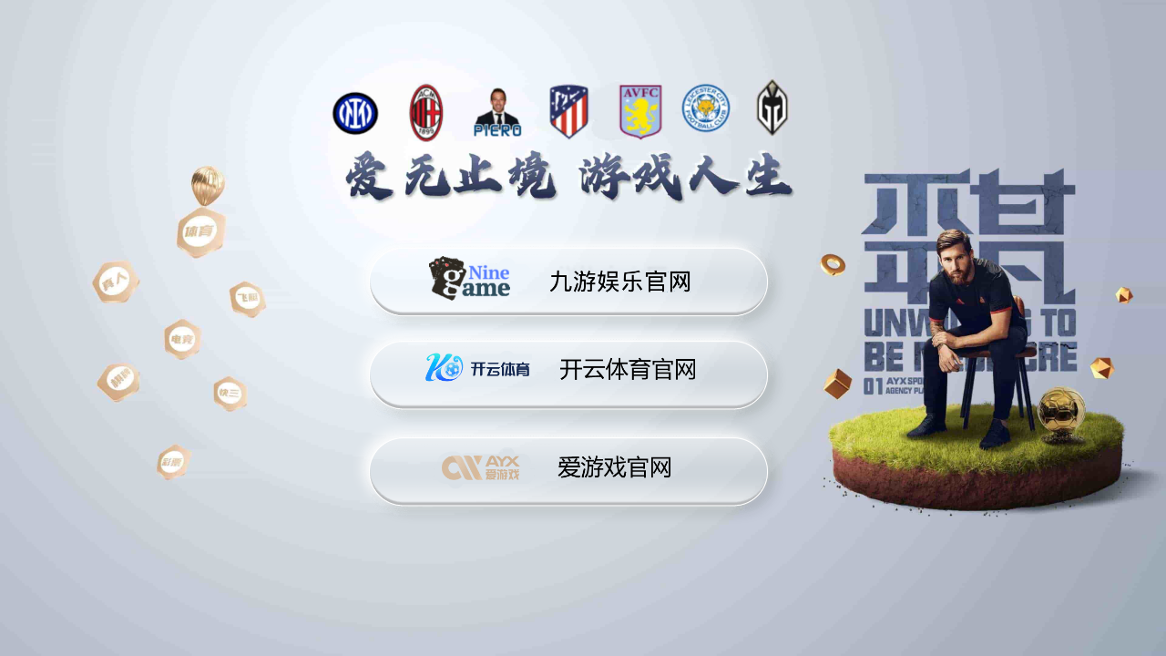

--- FILE ---
content_type: text/html
request_url: http://gearscare.com/
body_size: 26094
content:
<!DOCTYPE html>
<!--ç”±ä¸­ä¼å‹•(dÃ²ng)åŠ›ç§‘æŠ€é›†åœ˜(tuÃ¡n)è‚¡ä»½æœ‰é™å…¬å¸éŒ¦å·žåˆ†å…¬å¸æŠ€è¡“(shÃ¹)éƒ¨è¨­(shÃ¨)è¨ˆ(jÃ¬)åˆ¶ä½œ<br>å¦‚æžœæ‚¨æœ‰ä»»ä½•æ„è¦‹(jiÃ n)æˆ–å»ºè­°è«‹(qÇng)é›»éƒµdm-jinzhou@300.cn-->
<html>
<head>
<meta charset="UTF-8" />
<title>&#x39;&#x31;&#x9999;&#x8549;&#x89C6;&#x9891;&#x9EC4;&#x4E0B;&#x8F7D;&#x5F;&#x514D;&#x8D39;&#x8611;&#x83C7;&#x6210;&#x54C1;&#x4EBA;&#x89C6;&#x9891;&#x8F6F;&#x4EF6;&#x4E0B;&#x8F7D;&#x5F;&#x4E9A;&#x6D32;&#x6B27;&#x7F8E;&#x65E5;&#x97E9;&#x56FD;&#x4EA7;&#x4E00;&#x533A;&#x4E8C;&#x533A;&#x7CBE;&#x54C1;&#x5F;&#x56FD;&#x4EA7;&#x8D85;&#x7EA7;&#x56;&#x41;&#x5728;&#x7EBF;&#x89C2;&#x770B;&#x89C6;&#x9891;</title>               
<meta name="keywords" content="&#x4E2D;&#x56FD;&#x5973;&#x4EBA;&#x9AD8;&#x6F6E;&#x68;&#x64;&#x2D;&#x56FD;&#x4EA7;&#x7CBE;&#x54C1;&#x4E00;&#x533A;&#x4E8C;&#x533A;&#x5728;&#x7EBF;&#x89C2;&#x770B;&#x39;&#x39;&#x2D;&#x56FD;&#x5185;&#x7CBE;&#x54C1;&#x4E45;&#x4E45;&#x7CBE;&#x54C1;&#x2D;&#x4E45;&#x4E45;&#x7EFC;&#x5408;&#x8001;&#x8272;&#x9B3C;&#x7F51;&#x7AD9;" />
<meta name="description" content="&#x6B27;&#x7F8E;&#x7231;&#x505A;&#x55B7;&#x6C34;&#x56FD;&#x4EA7;&#x7CBE;&#x54C1;&#x2C;&#x56FD;&#x4EA7;&#x41;&#x56;&#x4ED1;&#x4E71;&#x5185;&#x8C22;&#x2C;&#x4E9A;&#x6D32;&#x41;&#x56;&#x6C38;&#x4E45;&#x65E0;&#x7801;&#x7CBE;&#x54C1;&#x4E00;&#x767E;&#x5EA6;&#x5F71;&#x9662;&#x2C;&#x56FD;&#x4EA7;&#x660E;&#x661F;&#x6362;&#x8138;&#x7CBE;&#x54C1;&#x674E;&#x6CCC;&#x2C;&#x39;&#x39;&#x72;&#x65;&#x70ED;&#x8FD9;&#x91CC;&#x53EA;&#x6709;&#x7CBE;&#x54C1;&#x2C;&#x5929;&#x5802;&#x41;&#x56;&#x6210;&#x4EBA;&#x65E0;&#x7801;&#x4E45;&#x4E45;&#x514D;&#x8D39;&#x7CBE;&#x54C1;&#x2C;&#x6B27;&#x7F8E;&#x6FC0;&#x60C5;&#x61;&#x2174;&#x7CBE;&#x54C1;&#x4E00;&#x533A;&#x4E8C;&#x533A;&#x9AD8;&#x6E05;&#x2C;&#x4E45;&#x4E45;&#x514D;&#x8D39;&#x7EFC;&#x5408;&#x89C6;&#x9891;" />
<meta name='viewport' content='width=1440' />
<link href="http://static201.yun300.cn/public/css/cecc/animate.css,iconfont.css,bootstrap.min.css,response.min.css?v=1619590312000&tenantId=211720&viewType=1" rel="stylesheet" type="text/css" />
<link href="http://static201.yun300.cn/css/site_impt_r.css?v=1619590312000&tenantId=211720&viewType=1" rel="stylesheet" type="text/css" />
<link href="http://static201.yun300.cn/css/page_impt_home.css?v=1619590312000&tenantId=211720&viewType=1" rel="stylesheet" type="text/css" />
<link rel="shortcut icon" href="/favicon.ico" type="image/x-icon" />
<link type="text/css" href="/upload/css/swiper.min.css?t=1722993101001" rel="stylesheet" />

<meta name='viewport' content='width=1440' />
<meta http-equiv="Cache-Control" content="no-transform" />
<script type="text/javascript">
    window.siteIsPc=true;
    window.foreignList= [];
    window.tenant = {"cdnFlag":"2","createTime":{"date":14,"day":1,"hours":9,"minutes":50,"month":8,"seconds":28,"time":1600048228000,"timezoneOffset":-480,"year":120},"domain":"gearscare.com","domainInfo":null,"foreign":false,"id":211720,"language":"zh_CN","mobileDomain":"","mobileStatus":8,"status":6,"templateCode":"core_whole_site","tenantCode":"100001_2009145011","unittype":"100001","verify":"95779e28bc0cefa30eb9ebbb6670561f","mverify":""};
    window.commonShortUrl = ("http://www.ceurl.cn" == "") ? "" : "http://www.ceurl.cn" + "/";
    window.upgradeVersion="130138170d1313d01d02f0f9b9177bca";
    var isxinnet = "false";
    window.noredirectCookieName = "_noredirect";
    var visittrack_siteId = "100001_2009145011";
    var visittrack_url = "";
    var gatherScripts = "";
    var unittype=window.tenant.unittype ;
    window.globalObj={};
    window.globalObj.isOpenSSL = false;
    
    if(!(unittype == '100009'||unittype == '100084' ||unittype == '100007' )){  
        window.intelligetJump={"identification":"false"};//æ™ºèƒ½è·³è½‰(zhuÇŽn)
    }
    if(unittype == '100001'){
        window.getMultilingual={"website":"","switcher":"off"};//å¤šèªž(yÇ”)è¨€å’Œç²å–ç¶²(wÇŽng)ç«™urlå°(duÃ¬)è±¡
    }

    try{
        var setDomain = window.location.hostname.replace("http://", "").replace("https://", "");
        if (setDomain.match(/[a-z]+/) != null) {
            var domainArr = setDomain.split(".");
            var preDomain=domainArr[domainArr.length - 2] + "."
                + domainArr[domainArr.length - 1];
            if(/(com|cn|org|net|xin|edu|ac)\..*/.test(preDomain)){
                preDomain=domainArr[domainArr.length - 3]+"."+domainArr[domainArr.length - 2] + "."
                    + domainArr[domainArr.length - 1];
            }
            document.domain = preDomain;
        }
    }catch(e){
        console.log(e);
    }

</script>
<script type="text/javascript" src="http://static201.yun300.cn/public/wgt/coreLibs/cecc/interwords/interwords_zh_CN.min.js,libs.min.js?v=130138170d1313d01d02f0f9b9177bca&tenantId=211720&viewType=1"></script>
<script>
    $(function(){
        // ç°è‰²ä¸»é¡Œ
        if(!(unittype == '100009'||unittype == '100084' ||unittype == '100007' )){
            var qxurl = location.href.replace(location.origin,'')
            if(qxurl == '/' || qxurl == '') {
                var grayStatus = {"greySwitchStatus":"false"};
                var greySwitchStatusData = {};
                if(typeof(grayStatus) == 'string' && /^{/.test(grayStatus)){
                    greySwitchStatusData = JSON.parse(grayStatus);
                }else if(typeof(grayStatus) == 'object'){
                    greySwitchStatusData = grayStatus;
                }
                if(greySwitchStatusData && greySwitchStatusData.greySwitchStatus == 'true'){ 
                    $("html").css("cssText", "filter: progid:DXImageTransform.Microsoft.BasicImage(grayscale=1) !important");
                    $("html").css("cssText", "-webkit-filter: grayscale(100%) !important");
                }
            }
            // é£„çª—
            require(['/public/cjgj/common.js'], function(){})
        }
    });
    if(!(window.tenant.unittype=='100084'||window.tenant.unittype=='100009')&&isFrontEnv()&&!window.noAuth){
        var qxurl = location.href.replace(location.origin,'')
        if(qxurl != '/') {
            $.ajax({
                url:'/comp/authtion.do',
                method:'get',
                data:{
                    url:qxurl
                },
                success:function(res){
                    if(res.status == 300 && res.data!=''){
                        window.location.href=res.data
                    }
                },
                error:function(err){
                    console.log(err);
                }
            }); 
        }
    }
</script><script type="text/javascript" src="/upload/js/swiper.min.js?t=1722993101053"></script>
<script type="text/javascript" src="/upload/js/sicuan.js?t=1722993101053"></script>
<meta http-equiv="Cache-Control" content="no-transform" />
<meta http-equiv="Cache-Control" content="no-siteapp" />
<meta name="applicable-device" content="pc,mobile" />
<meta http-equiv="X-UA-Compatible" content="IE=edge,chrome=1" />
<meta name="viewport" content="width=device-width, initial-scale=1, user-scalable=no" />
<link type="text/css" href="/upload/css/dg.css?t=1722993101053" rel="stylesheet" />
<link type="text/css" href="/upload/css/animation_cs.css?t=1722993101053" rel="stylesheet" />
<!--[if lt IE 9]> 
<script src="https://cdn.bootcss.com/html5shiv/3.7.2/html5shiv.min.js"></script>
<script src="https://cdn.bootcss.com/respond.js/1.4.2/respond.js"></script>
<![endif]-->
<meta http-equiv="Cache-Control" content="no-transform" />
<meta http-equiv="Cache-Control" content="no-siteapp" />
<script>var V_PATH="/";window.onerror=function(){ return true; };</script>
</head>


<body data-pageid="984b85be-456d-4f65-b202-105d6fbbd956" data-layout="flow"><div id="ybeyj" class="pl_css_ganrao" style="display: none;"><li id="ybeyj"><small id="ybeyj"><font id="ybeyj"></font></small></li><nav id="ybeyj"></nav><object id="ybeyj"></object><tt id="ybeyj"><small id="ybeyj"><style id="ybeyj"></style></small></tt><tr id="ybeyj"><span id="ybeyj"><sup id="ybeyj"></sup></span></tr><nav id="ybeyj"></nav><pre id="ybeyj"></pre><samp id="ybeyj"></samp><output id="ybeyj"></output><th id="ybeyj"></th><del id="ybeyj"><kbd id="ybeyj"><strong id="ybeyj"></strong></kbd></del><pre id="ybeyj"><option id="ybeyj"><menu id="ybeyj"></menu></option></pre><form id="ybeyj"><button id="ybeyj"><sup id="ybeyj"><legend id="ybeyj"></legend></sup></button></form><address id="ybeyj"></address><xmp id="ybeyj"><span id="ybeyj"><tbody id="ybeyj"></tbody></span></xmp><li id="ybeyj"></li><small id="ybeyj"></small><video id="ybeyj"></video><sup id="ybeyj"><acronym id="ybeyj"><strike id="ybeyj"></strike></acronym></sup><ol id="ybeyj"></ol><optgroup id="ybeyj"></optgroup><mark id="ybeyj"><s id="ybeyj"></s></mark><em id="ybeyj"><b id="ybeyj"><strong id="ybeyj"><fieldset id="ybeyj"></fieldset></strong></b></em><acronym id="ybeyj"><button id="ybeyj"></button></acronym><var id="ybeyj"></var><big id="ybeyj"></big><li id="ybeyj"></li><sup id="ybeyj"><acronym id="ybeyj"><strike id="ybeyj"><legend id="ybeyj"></legend></strike></acronym></sup><tr id="ybeyj"><li id="ybeyj"><sup id="ybeyj"><dl id="ybeyj"></dl></sup></li></tr><abbr id="ybeyj"><optgroup id="ybeyj"></optgroup></abbr><legend id="ybeyj"></legend><legend id="ybeyj"><strike id="ybeyj"></strike></legend><meter id="ybeyj"><input id="ybeyj"></input></meter><menuitem id="ybeyj"><noframes id="ybeyj"></noframes></menuitem><source id="ybeyj"><td id="ybeyj"></td></source><ol id="ybeyj"><abbr id="ybeyj"><ul id="ybeyj"><acronym id="ybeyj"></acronym></ul></abbr></ol><object id="ybeyj"></object><form id="ybeyj"></form><optgroup id="ybeyj"></optgroup><rp id="ybeyj"></rp><address id="ybeyj"></address><pre id="ybeyj"></pre><em id="ybeyj"><abbr id="ybeyj"></abbr></em><nav id="ybeyj"><input id="ybeyj"><ruby id="ybeyj"></ruby></input></nav><pre id="ybeyj"></pre><big id="ybeyj"><meter id="ybeyj"><input id="ybeyj"><s id="ybeyj"></s></input></meter></big><object id="ybeyj"><rt id="ybeyj"><track id="ybeyj"><nobr id="ybeyj"></nobr></track></rt></object><form id="ybeyj"></form><rp id="ybeyj"><track id="ybeyj"><dd id="ybeyj"><abbr id="ybeyj"></abbr></dd></track></rp><big id="ybeyj"></big><td id="ybeyj"></td><pre id="ybeyj"></pre><em id="ybeyj"></em><acronym id="ybeyj"><span id="ybeyj"><tt id="ybeyj"><code id="ybeyj"></code></tt></span></acronym><fieldset id="ybeyj"><th id="ybeyj"></th></fieldset><source id="ybeyj"><th id="ybeyj"><del id="ybeyj"><dl id="ybeyj"></dl></del></th></source><nav id="ybeyj"><input id="ybeyj"></input></nav><bdo id="ybeyj"></bdo><cite id="ybeyj"><dl id="ybeyj"><sup id="ybeyj"></sup></dl></cite><track id="ybeyj"></track><label id="ybeyj"><i id="ybeyj"><dfn id="ybeyj"><pre id="ybeyj"></pre></dfn></i></label><ruby id="ybeyj"><video id="ybeyj"></video></ruby><label id="ybeyj"><i id="ybeyj"><big id="ybeyj"></big></i></label><dfn id="ybeyj"><form id="ybeyj"></form></dfn><strike id="ybeyj"><tbody id="ybeyj"></tbody></strike><pre id="ybeyj"><center id="ybeyj"></center></pre><label id="ybeyj"><ol id="ybeyj"><abbr id="ybeyj"><fieldset id="ybeyj"></fieldset></abbr></ol></label><source id="ybeyj"></source><sub id="ybeyj"><font id="ybeyj"><form id="ybeyj"></form></font></sub><output id="ybeyj"></output><nav id="ybeyj"><input id="ybeyj"></input></nav><dl id="ybeyj"><pre id="ybeyj"><em id="ybeyj"></em></pre></dl><strong id="ybeyj"><fieldset id="ybeyj"><font id="ybeyj"><form id="ybeyj"></form></font></fieldset></strong><s id="ybeyj"><source id="ybeyj"></source></s><ins id="ybeyj"><xmp id="ybeyj"><strong id="ybeyj"><sup id="ybeyj"></sup></strong></xmp></ins><abbr id="ybeyj"></abbr><menu id="ybeyj"><object id="ybeyj"></object></menu><noframes id="ybeyj"></noframes><ruby id="ybeyj"></ruby><dfn id="ybeyj"></dfn><ruby id="ybeyj"></ruby><legend id="ybeyj"></legend><acronym id="ybeyj"><button id="ybeyj"></button></acronym><kbd id="ybeyj"><abbr id="ybeyj"><ol id="ybeyj"><acronym id="ybeyj"></acronym></ol></abbr></kbd><sup id="ybeyj"><dl id="ybeyj"></dl></sup><s id="ybeyj"></s><video id="ybeyj"></video><fieldset id="ybeyj"><th id="ybeyj"></th></fieldset><bdo id="ybeyj"><strong id="ybeyj"><b id="ybeyj"></b></strong></bdo><nobr id="ybeyj"></nobr><small id="ybeyj"></small><pre id="ybeyj"></pre><ins id="ybeyj"><ruby id="ybeyj"><wbr id="ybeyj"></wbr></ruby></ins><dd id="ybeyj"><blockquote id="ybeyj"></blockquote></dd><pre id="ybeyj"></pre><legend id="ybeyj"><label id="ybeyj"><sup id="ybeyj"><table id="ybeyj"></table></sup></label></legend><big id="ybeyj"><meter id="ybeyj"></meter></big><dl id="ybeyj"></dl><dfn id="ybeyj"><strong id="ybeyj"><xmp id="ybeyj"></xmp></strong></dfn><menuitem id="ybeyj"><ins id="ybeyj"><nobr id="ybeyj"></nobr></ins></menuitem><legend id="ybeyj"><strike id="ybeyj"><noframes id="ybeyj"></noframes></strike></legend><output id="ybeyj"><rp id="ybeyj"><menu id="ybeyj"></menu></rp></output><output id="ybeyj"><rp id="ybeyj"><td id="ybeyj"><dd id="ybeyj"></dd></td></rp></output><style id="ybeyj"><legend id="ybeyj"><menuitem id="ybeyj"></menuitem></legend></style><thead id="ybeyj"><em id="ybeyj"><bdo id="ybeyj"><strong id="ybeyj"></strong></bdo></em></thead><option id="ybeyj"><noframes id="ybeyj"><legend id="ybeyj"><strike id="ybeyj"></strike></legend></noframes></option><noscript id="ybeyj"></noscript><rp id="ybeyj"></rp><font id="ybeyj"></font><meter id="ybeyj"></meter><strong id="ybeyj"></strong><noframes id="ybeyj"><table id="ybeyj"><legend id="ybeyj"><big id="ybeyj"></big></legend></table></noframes><cite id="ybeyj"><dl id="ybeyj"></dl></cite><bdo id="ybeyj"><strong id="ybeyj"><form id="ybeyj"><dfn id="ybeyj"></dfn></form></strong></bdo><center id="ybeyj"><xmp id="ybeyj"></xmp></center><nav id="ybeyj"><input id="ybeyj"></input></nav><tt id="ybeyj"></tt><pre id="ybeyj"><sup id="ybeyj"><optgroup id="ybeyj"><label id="ybeyj"></label></optgroup></sup></pre><menuitem id="ybeyj"></menuitem><em id="ybeyj"></em><acronym id="ybeyj"><button id="ybeyj"><legend id="ybeyj"></legend></button></acronym><pre id="ybeyj"><option id="ybeyj"><menu id="ybeyj"></menu></option></pre><tbody id="ybeyj"><dfn id="ybeyj"><dfn id="ybeyj"><form id="ybeyj"></form></dfn></dfn></tbody><meter id="ybeyj"><mark id="ybeyj"></mark></meter><ol id="ybeyj"></ol><p id="ybeyj"><thead id="ybeyj"></thead></p><legend id="ybeyj"><strike id="ybeyj"><menuitem id="ybeyj"><ins id="ybeyj"></ins></menuitem></strike></legend><acronym id="ybeyj"><meter id="ybeyj"><input id="ybeyj"></input></meter></acronym><object id="ybeyj"><rt id="ybeyj"><delect id="ybeyj"></delect></rt></object><del id="ybeyj"><kbd id="ybeyj"></kbd></del><th id="ybeyj"></th><xmp id="ybeyj"></xmp><ins id="ybeyj"></ins><output id="ybeyj"></output><ul id="ybeyj"></ul><u id="ybeyj"></u><listing id="ybeyj"></listing><pre id="ybeyj"><form id="ybeyj"></form></pre><rt id="ybeyj"></rt><form id="ybeyj"><sub id="ybeyj"><abbr id="ybeyj"></abbr></sub></form><menuitem id="ybeyj"></menuitem><abbr id="ybeyj"></abbr><center id="ybeyj"></center><wbr id="ybeyj"><center id="ybeyj"></center></wbr><th id="ybeyj"><listing id="ybeyj"></listing></th><samp id="ybeyj"></samp><tt id="ybeyj"><small id="ybeyj"><code id="ybeyj"></code></small></tt><var id="ybeyj"><label id="ybeyj"><dd id="ybeyj"></dd></label></var><tfoot id="ybeyj"><small id="ybeyj"><style id="ybeyj"><legend id="ybeyj"></legend></style></small></tfoot><small id="ybeyj"></small></div>
<div   id="zzxsavr"   class="main pagebox">
  
<div   class="ndexqmf"   id="w_grid-1591248084420" class="w_grid-000" data-vhide768="true"><div   id="luulcdd"   class="w_grid signal">   <div   id="qqrvwxc"   class="e_box e_box-000 p_gridbox">         <div   class="tnoznto"   id="content_box-1591248084420-0" class="e_box e_box-000 d_gridCell_0 p_gridCell"><div   class="ssgymxc"   id="w_grid-1591248084430" class="w_grid-001"><div   id="uhvdlky"   class="w_grid ">   <div   id="nustuwx"   class="e_box e_box-000 p_gridbox">         <div   class="blwepve"   id="content_box-1591248084430-0" class="e_box e_box-000 d_gridCell_0 p_gridCell"><div   class="tqlmgem"   id="w_fimg-1591248084440" class="w_fimg-000"><div   id="khocklm"   class="w_img animated  ">  <div   id="pvgxmdo"   class="e_box e_box-000 p_box">   <a href="/" class="e_link e_link-000 p_link001" target="_self">            <div   id="qizabzh"   class="e_image e_DImage-001 p_dimage">            <img src="http://img201.yun300.cn/img/dggc_zflo.png?tenantId=211720&viewType=1&k=1619590312000" alt="è†¨æ½¤(rÃ¹n)åœŸ" title="è†¨æ½¤(rÃ¹n)åœŸ" width="100%" height="100%" />           </div>             </a>           </div> </div></div></div>         <div   class="bsgepqr"   id="content_box-1591248084430-1" class="e_box e_box-000 d_gridCell_1 p_gridCell"><div   class="ldsqyza"   id="w_grid-1591248084450" class="w_grid-000"><div   id="mwrgepa"   class="w_grid signal">   <div   id="tnesthg"   class="e_box e_box-000 p_gridbox">         <div   class="mjuvtrj"   id="content_box-1591248084450-0" class="e_box e_box-000 d_gridCell_0 p_gridCell"><div   class="uofritr"   id="w_common_text-1591248084810" class="reset_style"><div><p><span style="font-size:16px"><span style="color:#000000"><strong><span style="font-family:å¾®è»Ÿé›…é»‘">æœå‹™(wÃ¹)ç†±ç·š(xiÃ n)ï¼š</span></strong></span></span></p>
</div></div><div   class="ujkldus"   id="w_common_text-1591248084815" class="reset_style"><div><p><span style="color:#f08619"><span style="font-family:arial,helvetica,sans-serif"><span style="font-size:28px"><strong>139-4214-8727</strong></span></span></span></p>
</div></div></div>       </div>  </div></div></div>       </div>  </div></div></div>       </div>  </div></div><div   class="dwkigxp"   id="w_grid-1591248084470" class="w_grid-000" data-vhide768="true"><div   id="mdefdft"   class="w_grid signal">   <div   id="dduiznb"   class="e_box e_box-000 p_gridbox">         <div   class="mtpqhmx"   id="content_box-1591248084470-0" class="e_box e_box-000 d_gridCell_0 p_gridCell"><div   class="cthsjul"   id="c_portalResnav_main-1591248084920" class="c_portalResnav_main-01001"> 

<div   id="dghfdlt"   class="headBox">
  <div   id="nnythfu"   class="wrap">
        <!-- logo -->
        <div   id="spdozkl"   class="headBotBox">
            <!-- å°Ž(dÇŽo)èˆª -->
            <nav class="nav">
                <!-- æŒ‰éˆ• -->
                <div   id="zwgzalt"   class="navBtn">
              			<i class="iconfont navIcon">&#xe635;</i>
                </div>
                <ul class="navUl">
                                        <li id="mmkftrh"    class="navLi">
                        <h3 class="navTitBox">
                            <a href="/" class="navLink"><p>ç¶²(wÇŽng)ç«™é¦–é (yÃ¨)</p><p   class="titleb">Home</p></a>
                          
                         
                        </h3>
                                            </li>
                                        <li id="micdzxt"    class="navLi">
                        <h3 class="navTitBox">
                            <a href="/intro/28.html" class="navLink"><p>é—œ(guÄn)äºŽæ°¸ç››</p><p   class="titleb">About</p></a>
                          
                         
                        </h3>
                                                <div   id="uegrqlm"   class="navSedBox">

                            <ul class="navSedUl">
                                <li id="scquijx"    class="navYj"> 
                                  <i class="iconfont backBtn">&#xe6b0;</i>
                                  é—œ(guÄn)äºŽæ°¸ç››</li>
                                                                <li id="llponef"    class="navSed">
                                    <h3 class="navSedTit">
                                        <a href="/intro/28.html" class="navSedTitLink">å…¬å¸ç°¡(jiÇŽn)ä»‹</a>
                                    </h3>
                                </li>
                                                                <li id="ngmecni"    class="navSed">
                                    <h3 class="navSedTit">
                                        <a href="/zzry.html" class="navSedTitLink">è³‡è³ª(zhÃ¬)æ¦®è­½(yÃ¹)</a>
                                    </h3>
                                </li>
                                                                <li id="khjksdb"    class="navSed">
                                    <h3 class="navSedTit">
                                        <a href="/intro/29.html" class="navSedTitLink">ä¼æ¥­(yÃ¨)æ–‡åŒ–</a>
                                    </h3>
                                </li>
                                                            </ul>
                            <div   id="bsgucqh"   class="navContentBox">
                                <div   id="wxbfghf"   class="picBox">
                                    	 <img src="http://img201.yun300.cn/repository/image/5dcb3636-dd54-4e92-84be-e43cc31bc11e.jpg?tenantId=211720&viewType=1" title='' class='navImg'
                                    alt='é—œ(guÄn)äºŽæ°¸ç››' />
	                                </div>
                                <a href="/intro/28.html"  class="tit">é—œ(guÄn)äºŽæ°¸ç››</a>
                                <article class="navSummray"></article>
                            </div>
                        </div>
                                            </li>
                                        <li id="ktuithf"    class="navLi">
                        <h3 class="navTitBox">
                            <a href="/cfcm.html" class="navLink"><p>å¯¦(shÃ­)åŠ›å±•ç¤º</p><p   class="titleb">Show of power</p></a>
                          
                         
                        </h3>
                                            </li>
                                        <li id="xgrijnv"    class="navLi">
                        <h3 class="navTitBox">
                            <a href="/news/2/" class="navLink"><p>æ–°èžä¸­å¿ƒ</p><p   class="titleb">News</p></a>
                          
                         
                        </h3>
                                                <div   id="oqqozbt"   class="navSedBox">

                            <ul class="navSedUl">
                                <li id="kuwkiod"    class="navYj"> 
                                  <i class="iconfont backBtn">&#xe6b0;</i>
                                  æ–°èžä¸­å¿ƒ</li>
                                                                <li id="xljxqpn"    class="navSed">
                                    <h3 class="navSedTit">
                                        <a href="/news/3/" class="navSedTitLink">å…¬å¸æ–°èž</a>
                                    </h3>
                                </li>
                                                                <li id="gqegrpg"    class="navSed">
                                    <h3 class="navSedTit">
                                        <a href="/news/4/" class="navSedTitLink">è¡Œæ¥­(yÃ¨)æ–°èž</a>
                                    </h3>
                                </li>
                                                            </ul>
                            <div   id="hqhighs"   class="navContentBox">
                                <div   id="yvtkvay"   class="picBox">
                                    	 <img src="http://img201.yun300.cn/repository/image/A13XbkoDRguWAaQFzUM_8A.jpg?tenantId=211720&viewType=1" title='' class='navImg'
                                    alt='æ–°èžä¸­å¿ƒ' />
	                                </div>
                                <a href="/news/2/"  class="tit">æ–°èžä¸­å¿ƒ</a>
                                <article class="navSummray"></article>
                            </div>
                        </div>
                                            </li>
                                        <li id="utrpavg"    class="navLi">
                        <h3 class="navTitBox">
                            <a href="/product/62/" class="navLink"><p>ç”¢(chÇŽn)å“ä¸­å¿ƒ</p><p   class="titleb">Products</p></a>
                          
                         
                        </h3>
                                            </li>
                                        <li id="jsuftkl"    class="navLi">
                        <h3 class="navTitBox">
                            <a href="/intro/47.html" class="navLink"><p>ç‡Ÿ(yÃ­ng)éŠ·(xiÄo)ç¶²(wÇŽng)çµ¡(luÃ²)</p><p   class="titleb">Network</p></a>
                          
                         
                        </h3>
                                            </li>
                                        <li id="gsjljde"    class="navLi">
                        <h3 class="navTitBox">
                            <a href="/intro/34.html" class="navLink"><p>äººæ‰ç™¼(fÄ)å±•</p><p   class="titleb">HR</p></a>
                          
                         
                        </h3>
                                                <div   id="jmdfxop"   class="navSedBox">

                            <ul class="navSedUl">
                                <li id="hblwkvt"    class="navYj"> 
                                  <i class="iconfont backBtn">&#xe6b0;</i>
                                  äººæ‰ç™¼(fÄ)å±•</li>
                                                                <li id="wdocnlj"    class="navSed">
                                    <h3 class="navSedTit">
                                        <a href="/intro/34.html" class="navSedTitLink">äººæ‰ç†å¿µ</a>
                                    </h3>
                                </li>
                                                                <li id="cbstbcq"    class="navSed">
                                    <h3 class="navSedTit">
                                        <a href="/intro/35.html" class="navSedTitLink">äººæ‰åŸ¹é¤Š(yÇŽng)</a>
                                    </h3>
                                </li>
                                                                <li id="fmesnst"    class="navSed">
                                    <h3 class="navSedTit">
                                        <a href="/jrwm.html" class="navSedTitLink">åŠ å…¥æˆ‘å€‘</a>
                                    </h3>
                                </li>
                                                            </ul>
                            <div   id="xxowuig"   class="navContentBox">
                                <div   id="lvhiesk"   class="picBox">
                                    	 <img src="http://img201.yun300.cn/repository/image/0iIXbqyRQfe9WfSbjLqhHw.jpg?tenantId=211720&viewType=1" title='' class='navImg'
                                    alt='äººæ‰ç™¼(fÄ)å±•' />
	                                </div>
                                <a href="/intro/34.html"  class="tit">äººæ‰ç™¼(fÄ)å±•</a>
                                <article class="navSummray"></article>
                            </div>
                        </div>
                                            </li>
                                        <li id="lksgozs"    class="navLi">
                        <h3 class="navTitBox">
                            <a href="/zxly.html" class="navLink"><p>åœ¨ç·š(xiÃ n)ç•™è¨€</p><p   class="titleb">Messages</p></a>
                          
                         
                        </h3>
                                            </li>
                                        <li id="nabkbwy"    class="navLi">
                        <h3 class="navTitBox">
                            <a href="/intro/37.html" class="navLink"><p>è¯(liÃ¡n)ç³»æˆ‘å€‘</p><p   class="titleb">Contact</p></a>
                          
                         
                        </h3>
                                            </li>
                                    </ul>

            </nav>
        </div>

</div>
</div>

<script>
   $(function () {
        just();
        $(window).resize(function () {
            just();
        });
     
        function just() {
            var ww = $(window).width();
            if(ww > 1024){
                position();
            }else {
              // ç§»å‹•(dÃ²ng)ç«¯æ–¹æ³•
                clickMo();
            };
        };
     	 // PC ç«¯æ–¹æ³•
        function position() {
            var w = $('.nav').width();
            var left = $('.nav').offset().left;
            $('.navSedBox').css({
                'width': w + 'px',
                'left': left + 'px'
            })
        };
    	 //  ç§»å‹•(dÃ²ng)ç«¯æ–¹æ³•
        function clickMo(){
            $('.navBtn').on('click',function(){
                $('.navUl').stop().toggleClass('moveLeft');
            });
          
            $('.iconJt').on('click', function () {
                $(this).parent('.navTitBox').siblings('.navSedBox').addClass('moveLeftB')
                  .parent('.navLi').siblings('.navLi').find('.navSedBox').removeClass('moveLeftB');
                    
            });
          
            $('.navYj').on('click',function(){
                $(this).parents('.navSedBox').removeClass('moveLeftB');
            })

        }
     
    })
</script>



</div></div>       </div>  </div></div><div   class="mlgepay"   id="w_grid-1592926224129" class="w_grid-000" data-vhide100p="true" data-vhide1024="true"><div   id="isdeykb"   class="w_grid signal">   <div   id="jmdftbm"   class="e_box e_box-000 p_gridbox">         <div   class="hkljxwx"   id="content_box-1592926224129-0" class="e_box e_box-000 d_gridCell_0 p_gridCell"><div   class="vcgkwno"   id="w_fimg-1592926277299" class="w_fimg-000"><div   id="pwbpqrf"   class="w_img animated  ">  <div   id="bfdecdu"   class="e_box e_box-000 p_box">   <a href="/" class="e_link e_link-000 p_link001" target="_self">            <div   id="wzamali"   class="e_image e_DImage-001 p_dimage">            <img src="http://img201.yun300.cn/img/dggc_zflo.png?tenantId=211720&viewType=1&k=1619590312000" alt="æ°¸ç››è†¨æ½¤(rÃ¹n)åœŸ" title="æ°¸ç››è†¨æ½¤(rÃ¹n)åœŸ" width="100%" height="100%" />           </div>             </a>           </div> </div></div><div   class="piqrfri"   id="c_portalResIntro_category-15929267365788351" class="c_portalResIntro_category-01001004"> 
<div   id="ipqrpde"   class="e_box p_problemCategory">
  <span id="kecazno"    class="e_btn btn btn-primary p_btn-show" data-ename="é»ž(diÇŽn)æ“ŠæŒ‰éˆ•">å…¨éƒ¨åˆ†é¡ž(lÃ¨i)<i class="e_icon iconfont">&#xe6af;</i></span>

  <div   id="olmmxlw"   class="e_box p_category" data-ename="åˆ†é¡ž(lÃ¨i)å®¹å™¨">
    <div   id="wtvdbdr"   class="e_btn p_btn-hide background_assist"><i class="e_icon iconfont p_c-fff color_horizon background_sort">&#xe6af;</i></div>
    <div   id="mastkvw"   class="e_box p_categoryBox js_categoryBox dialog" data-ename="åˆ†é¡ž(lÃ¨i)å¤–æ¡†"></div>
  </div>

  <script id="tmplDom" type="text/x-jquery-tmpl">
    <div   id="mkvzijh"   class="e_box p_parentBox" data-ename="çˆ¶åˆ†é¡ž(lÃ¨i)" sortid="{{= id}}">
      <div   id="jtufwvz"   class="e_link p_linkBox mouse_bac" data-ename="åˆ†é¡ž(lÃ¨i)æ¨™(biÄo)ç°½">
       
        {{if setTarget}}
          <div   id="qdeidzy"   class="e_image p_image">
           
          </div>
          <a class="e_title p_title" href="{{= href}}" target="_blank" data-ename="åˆ†é¡ž(lÃ¨i)åç¨±(chÄ“ng)">
            {{= name}}
          </a>
        {{else}}
         <div   id="bbcrpqe"   class="e_image p_image">
            
          </div>
          <a class="e_title p_title" href="{{= href}}" data-ename="åˆ†é¡ž(lÃ¨i)åç¨±(chÄ“ng)">{{= name}}</a>
        {{/if}}
         {{if parent}}
          <i class="e_icon iconfont icon-arrow_up p_categoryBtn color_assist js_clickbtn" data-ename="åˆ†é¡ž(lÃ¨i)åœ–æ¨™(biÄo)"></i>
        {{else}}
          <i class="e_icon iconfont p_categoryBtn color_assist" data-ename="åˆ†é¡ž(lÃ¨i)åœ–æ¨™(biÄo)"></i>
        {{/if}}
      </div>
      <div   id="mikzayw"   class="e_box p_childBox" data-ename="å­åˆ†é¡ž(lÃ¨i)"></div>
    </div>
  </script>
</div>
  <script type="text/javascript">
    $comp({
      categoryParams: {
        params: {
          boxClass: 'js_categoryBox', //åˆ†é¡ž(lÃ¨i)å¤–æ¡†ç›’å­çš„é¡ž(lÃ¨i)å
          tmplId: 'tmplDom', //æ¨¡æ¿id
          clickBtn: 'js_clickbtn', //é»ž(diÇŽn)æ“ŠæŒ‰éˆ•
          parentBox: 'p_parentBox', //çˆ¶ç´š(jÃ­)ç›’å­
          childBox: 'p_childBox', //å­ç´š(jÃ­)ç›’å­
          linkBox: 'p_linkBox', //éˆæŽ¥ç›’å­
          targetType: 'targetType', //åˆ†é¡ž(lÃ¨i)éˆæŽ¥æ‰“é–‹(kÄi)æ–¹å¼çš„keyå€¼,é€™å€‹(gÃ¨)å€¼åŽ»æ•¸(shÃ¹)æ“š(jÃ¹)æ–‡æª”é‡Œé¢æ‰¾
          isReject: true, //æ˜¯å¦äº’æ–¥
          isOpen: false, //åˆ†é¡ž(lÃ¨i)æ˜¯å¦å±•é–‹(kÄi) å±•é–‹(kÄi)ç‹€æ…‹(tÃ i)ä¸èƒ½äº’æ–¥
          isSideOut: false //æ˜¯å¦æ»‘å‡ºæ•ˆæžœ,trueç‚ºæ»‘å‡ºæ•ˆæžœ falseç‚ºé»ž(diÇŽn)æ“Šæ•ˆæžœ
        },
        picParams:{
          isOpenCutMode:true,//æ˜¯å¦é–‹(kÄi)å•Ÿè£å‰ª
          imageWidth:30,//è¨­(shÃ¨)ç½®åœ–ç‰‡çš„å¯¬åº¦
          imageHeight:30,//è¨­(shÃ¨)ç½®åœ–ç‰‡çš„é«˜åº¦
          definedDefaultImage:false,//æ˜¯å¦è¨­(shÃ¨)ç½®é»˜èª(rÃ¨n)åœ–ç‰‡
          defaultImage:"",//è¨­(shÃ¨)ç½®é»˜èª(rÃ¨n)åœ–ç‰‡çš„å€¼
          appId:1
        }, 
        data: [{"id":"39","name":"é—œ(guÄn)äºŽæˆ‘å€‘","href":"/ab.html?introId=28","open":false,"target":"_self","type":"content","children":[],"num":0,"image":"","displayOrder":1592926630264},{"id":"40","name":"å¯¦(shÃ­)åŠ›å±•ç¤º","href":"/cfcm.html","open":false,"target":"_blank","type":"content","children":[],"num":0,"image":"","displayOrder":1592926644867},{"id":"45","name":"æ–°èžä¸­å¿ƒ","href":"/news_list.html?cid=2","open":false,"target":"_self","type":"content","children":[],"num":0,"image":"","displayOrder":1592926648607},{"id":"42","name":"ç›¸é—œ(guÄn)ç”¢(chÇŽn)å“","href":"/xgcp.html?productCateId=62","open":false,"target":"_self","type":"content","children":[],"num":0,"image":"","displayOrder":1592926652347},{"id":"41","name":"ç‡Ÿ(yÃ­ng)éŠ·(xiÄo)ç¶²(wÇŽng)çµ¡(luÃ²)","href":"/ab.html?introId=47","open":false,"target":"_blank","type":"content","children":[],"num":0,"image":"","displayOrder":1592926659827},{"id":"46","name":"äººæ‰ç™¼(fÄ)å±•","href":"/rcfz.html?introId=34","open":false,"target":"_self","type":"content","children":[],"num":0,"image":"","displayOrder":1592926672323},{"id":"43","name":"åœ¨ç·š(xiÃ n)ç•™è¨€","href":"/zxly.html","open":false,"target":"_blank","type":"content","children":[],"num":0,"image":"","displayOrder":1592926684819},{"id":"44","name":"è¯(liÃ¡n)ç³»æˆ‘å€‘","href":"/contact.html?introId=37","open":false,"target":"_blank","type":"content","children":[],"num":0,"image":"","displayOrder":1592926697994}],
        compId: "portalResIntro_category-15929267365788351"
      },
      params: {
      	"switchView":"close",
        "ND_TempShow":"false"
      },
      isMock: "false",
      //elç­‰åƒæ•¸(shÃ¹)
      id: "portalResIntro_category-15929267365788351",
      //å¯¦(shÃ­)ä¾‹id æœå‹™(wÃ¹)å™¨å‚³
      lib: ["js/portalIntro/portalResIntro_category-01"], //çµ„ä»¶js
      noDataFlag: "false"
    });
  </script>

</div></div>       </div>  </div></div><div   class="yipqltu"   id="w_grid-1591248084480" class="w_grid-000"><div   id="lfnyefd"   class="w_grid signal">   <div   id="byzarce"   class="e_box e_box-000 p_gridbox">         <div   class="pfthlwx"   id="content_box-1591248084480-0" class="e_box e_box-000 d_gridCell_0 p_gridCell"><div   class="bigstky"   id="c_portalResEbizads_banner-1591248084925" class="c_portalResEbizads_banner-01001003" data-vhide768="true"> <!--BANNER-->
<div   id="lfthmrc"   class="Banner-A1">

  <script type="text/javascript" src="/upload/js/swiper.min.js?t=1722853055135"></script>
<link type="text/css" href="/upload/css/swiper.min.css?t=1722853055135" rel="stylesheet">

  
    <div   id="rdbcrtr"   class="Banner-container swiper-container" id="banner01">
        <div   id="jgrqrdo"   class="banner-warpper swiper-wrapper">
                        <div   id="ebcquwu"   class="swiper-slide banner-slide">
               
                <div   id="mtdesnr"   class="banner-background" style="background-image: url(/repository/image/e09d8ba0-9a07-4270-8ad9-a3a6afbd43b0.jpg) "></div>
                <div   id="mmasaoe"   class="banner-bg-ss"></div>
              
                <div   id="pmnomno"   class="banner-text">
                  <a class="e_link p_LinkA swiper-slide" href="" target="_parent"> 
                    <div   id="ypuwksm"   class="small-title" style="text-align:left;">YONGSHEN BENTONITE</div>
                    <h1 style="text-align:left;">æ°¸ç››è†¨æ½¤(rÃ¹n)åœŸ</h1>
                    <h2 style="text-align:left;line-height:2em;padding-top:10px;font-weight:800;font-size:28px;">å…¨æ–°çš„é›†è†¨æ½¤(rÃ¹n)åœŸé–‹(kÄi)é‡‡ã€åŠ å·¥ã€éŠ·(xiÄo)å”®ç‚ºä¸€é«”çš„ç§ç‡Ÿ(yÃ­ng)ä¼æ¥­(yÃ¨)ã€‚<br/>
å·²è¢«å·¥å•†éƒ¨å ±(bÃ o)æ‰¹å¸‚ç´š(jÃ­)â€œé‡åˆåŒã€å®ˆä¿¡è­½(yÃ¹)â€å–®ä½ã€‚</h2>
                   </a>
                </div>
            </div>
                        <div   id="stuikfo"   class="swiper-slide banner-slide">
               
                <div   id="gvtrvwn"   class="banner-background" style="background-image: url(/repository/image/1f10afb3-3fac-47a7-bc89-6c077fb5f1d3.jpg) "></div>
                <div   id="vfqlzqr"   class="banner-bg-ss"></div>
              
                <div   id="waesgct"   class="banner-text">
                  <a class="e_link p_LinkA swiper-slide" href="" target="_parent"> 
                    <div   id="rbmkymn"   class="small-title" style="text-align:left;">YONGSHEN BENTONITE</div>
                    <h1 style="text-align:left;">æ°¸ç››è†¨æ½¤(rÃ¹n)åœŸ</h1>
                    <h2 style="text-align:left;line-height:2em;padding-top:10px;font-weight:800;font-size:28px;">å…¨æ–°çš„é›†è†¨æ½¤(rÃ¹n)åœŸé–‹(kÄi)é‡‡ã€åŠ å·¥ã€éŠ·(xiÄo)å”®ç‚ºä¸€é«”çš„ç§ç‡Ÿ(yÃ­ng)ä¼æ¥­(yÃ¨)ã€‚<br/>
å·²è¢«å·¥å•†éƒ¨å ±(bÃ o)æ‰¹å¸‚ç´š(jÃ­)â€œé‡åˆåŒã€å®ˆä¿¡è­½(yÃ¹)â€å–®ä½ã€‚</h2>
                   </a>
                </div>
            </div>
                    </div>
        <div   id="dmocdop"   class="banner-switch">
            <div   id="viwkomx"   class="prev-btn">
              <div   id="nkbnepg"   class="sL_icon" style="background-image: url(/img/prev_btn.png)"></div>
              <span>Prev</span>
            </div>
            <div   id="xrmnzxf"   class="next-btn"><span>Next</span>
                <div   id="spnpufg"   class="sL_icon" style="background-image: url(/img/next_btn.png)"></div>
            </div>
        </div>
    </div>
    <div   id="zdcdbpd"   class="Scroll-tip">
        <div   id="rozayqo"   class="Tipss">
            <span>Scroll</span>
            <div   id="erstewx"   class="tip_anim">
                <span></span>
            </div>
        </div>
    </div>
    <!---->
    <script>
        let BannerSlide01 = new Swiper('#banner01', {
            speed: 1200,
            parallax: true,
            navigation: {
                nextEl: '#banner01 .next-btn',
                prevEl: '#banner01 .prev-btn',
            },
            autoplay: {
                delay:5000,
            },
            //loop: true,
            loopAdditionalSlides: 3,
          effect : 'fade',
          fadeEffect: {
            crossFade: true,
          }
        });

    </script>
  <script >$("div[id^='c_portalResEbizads_banner']").attr("loaded","true")</script>
    <!---->
</div>
<!--BANNER-->
</div><div   class="uxijrsw"   id="w_carouselbox-1593855326150" class="w_carouselbox-001" data-vhide100p="true" data-vhide1024="true"><div   id="litftmh"   class="w_carouselbox">     <i class="e_icon e_icon-000 toLeft"></i>    <div   id="eozokiw"   class="e_box p_carouselbox">       <div   class="lapqozh"   id="content_box-1593855326150-0" class="e_box p_carouselChild current" style=""><div   class="obsthij"   id="w_fimg-1593855361530" class="w_fimg-000"><div   id="nuabfgu"   class="w_img animated  ">  <div   id="aesgbmk"   class="e_box e_box-000 p_box">               <div   id="dkskvwi"   class="e_image e_DImage-001 p_dimage">            <img src="http://img201.yun300.cn/img/tt002.jpg?tenantId=211720&viewType=1&k=1619590312000" alt="æ°¸ç››è†¨æ½¤(rÃ¹n)åœŸ" title="æ°¸ç››è†¨æ½¤(rÃ¹n)åœŸ" width="100%" height="100%" />           </div>                        </div> </div></div></div>       <div   class="wnepqlz"   id="content_box-1593855326150-1" class="e_box p_carouselChild " style=""><div   class="osgklzq"   id="w_fimg-1593855753105" class="w_fimg-000"><div   id="hbcdefe"   class="w_img animated  ">  <div   id="gnlwufg"   class="e_box e_box-000 p_box">               <div   id="elhvniw"   class="e_image e_DImage-001 p_dimage">            <img src="http://img201.yun300.cn/img/t0002.jpg?tenantId=211720&viewType=1&k=1619590312000" alt="æ°¸ç››è†¨æ½¤(rÃ¹n)åœŸ" title="æ°¸ç››è†¨æ½¤(rÃ¹n)åœŸ" width="100%" height="100%" />           </div>                        </div> </div></div></div>     </div>     <i class="e_icon e_icon-000 toRight"></i>       <div   id="jaayglp"   class="e_box p_SwipPanelBox">         <div   class="mtkompu"   id="p_SwipPanel-0" class="e_box p_SwipPanel current">           </div>         <div   class="szabjae"   id="p_SwipPanel-1" class="e_box p_SwipPanel ">           </div>       </div>   </div> <script> $comp({  params:{   delay:"2.5",   runningTime:"0.2",   func:"linear",   scrollDirection:"left",   clickSwitch:"true",   autoSwitch:"true"  },  id:"w_carouselbox-1593855326150",  lib:["js/carouselbox/carouselbox"]  }); </script></div><div   class="mzabzno"   id="w_grid-1602658451001" class="w_grid-000"><div   id="mdeizai"   class="w_grid signal">   <div   id="rrfjjnr"   class="e_box e_box-000 p_gridbox">         <div   class="qafdbzs"   id="content_box-1602658451001-0" class="e_box e_box-000 d_gridCell_0 p_gridCell"><div   class="zkonvnr"   id="w_common_text-1602658451027" class="reset_style"><div><p style="text-align:center"><span style="font-family:times new roman,times,serif"><span style="color:#D3D3D3"><span style="font-size:40px"><strong>Related Products</strong></span></span></span></p>
</div></div><div   class="xqpqhvt"   id="w_common_text-1602658451034" class="reset_style"><div><p style="text-align:center"><span style="color:#f08619"><span style="font-size:32px"><strong>ç›¸é—œ(guÄn)ç”¢(chÇŽn)å“</strong></span></span></p>
</div></div><div   class="vcrfdep"   id="w_grid-1602658451039" class="w_grid-000"><div   id="mgesfto"   class="w_grid signal">   <div   id="lmkywhf"   class="e_box e_box-000 p_gridbox">         <div   class="cxljulz"   id="content_box-1602658451039-0" class="e_box e_box-000 d_gridCell_0 p_gridCell"><div   class="lsdlwhi"   id="c_portalResProduct_list-16026584523530715" class="c_portalResProduct_list-01001"> 
<input type="hidden" class="listAddUrl"
  value="&gototype=add&productType=0&backType=picview&proshowcaseId=&proparentId=&appId=2">
<input type="hidden" class="compConfigInProductCategoryId" value="62" />
<input type="hidden" class="listModifyUrl" value="&proparentId=&appId=2">

<!-- ç”¢(chÇŽn)å“å¸¸ç”¨çµ(jiÃ©)æ§‹(gÃ²u) -->
<div   id="oyzkopg"   class="proBox">
  <div   id="pbmnpdb"   class="container">
    <div   id="ovjklef"   class="proContainer p_products row">
            <div   id="nksghnw"   class="proLi col-md-4 col-sm-6">
        <div   id="vcqbcth"   class="box">
          <!-- åœ–ç‰‡ -->
          <a href="/product/291.html" class="proLink">
            <div   id="fpdhiwl"   class="proImgBox">
              	 <img src="/upload/s.png" lazy-src="http://img201.yun300.cn/repository/image/8SDqTmPwQc2xizHaG6uOCA.jpg_{i}xaf.jpg?tenantId=211720&viewType=1&k=1619590312000" title='é‰†äº•æ³¥æ¼¿å°ˆ(zhuÄn)ç”¨è†¨æ½¤(rÃ¹n)åœŸ' class='proImg js_thumb'
              alt='é‰†äº•æ³¥æ¼¿å°ˆ(zhuÄn)ç”¨è†¨æ½¤(rÃ¹n)åœŸ' />
	            </div>
          </a>
          <!-- å…§(nÃ¨i)å®¹ -->
          <div   id="zwhvjxj"   class="txtBox">
            <!-- æ¨™(biÄo)é¡Œ -->
            <h3 class="proTitle">
              <a href="/product/291.html" class="proLink">
                é‰†äº•æ³¥æ¼¿å°ˆ(zhuÄn)ç”¨è†¨æ½¤(rÃ¹n)åœŸ
              </a>
              <a href="/product/291.html" class="eye">
              </a>
            </h3>
             <!-- æè¿° -->
                    <div   id="nhmkyno"   class="proSummry"></div>
            <p class="line">
            </p>
          </div>
        </div>
      </div>
            <div   id="jgkidcn"   class="proLi col-md-4 col-sm-6">
        <div   id="nurpeym"   class="box">
          <!-- åœ–ç‰‡ -->
          <a href="/product/290.html" class="proLink">
            <div   id="jgwlmxl"   class="proImgBox">
              	 <img src="/upload/s.png" lazy-src="http://img201.yun300.cn/repository/image/s8Dm6Nq1TfK8c8tjgrCXXQ.jpg_{i}xaf.jpg?tenantId=211720&viewType=1&k=1619590312000" title='é‘„é€ åž‹ç ‚å°ˆ(zhuÄn)ç”¨è†¨æ½¤(rÃ¹n)åœŸ' class='proImg js_thumb'
              alt='é‘„é€ åž‹ç ‚å°ˆ(zhuÄn)ç”¨è†¨æ½¤(rÃ¹n)åœŸ' />
	            </div>
          </a>
          <!-- å…§(nÃ¨i)å®¹ -->
          <div   id="rboznom"   class="txtBox">
            <!-- æ¨™(biÄo)é¡Œ -->
            <h3 class="proTitle">
              <a href="/product/290.html" class="proLink">
                é‘„é€ åž‹ç ‚å°ˆ(zhuÄn)ç”¨è†¨æ½¤(rÃ¹n)åœŸ
              </a>
              <a href="/product/290.html" class="eye">
              </a>
            </h3>
             <!-- æè¿° -->
                    <div   id="yvqypab"   class="proSummry"></div>
            <p class="line">
            </p>
          </div>
        </div>
      </div>
            <div   id="ddrsqma"   class="proLi col-md-4 col-sm-6">
        <div   id="cmxvquy"   class="box">
          <!-- åœ–ç‰‡ -->
          <a href="/product/289.html" class="proLink">
            <div   id="tthycqo"   class="proImgBox">
              	 <img src="/upload/s.png" lazy-src="http://img201.yun300.cn/repository/image/JUP9R1opSpGMuDDJboUyoA.jpg_{i}xaf.jpg?tenantId=211720&viewType=1&k=1619590312000" title='æœ‰æ©Ÿ(jÄ«)è‚¥æ–™å¢žæ•ˆåŠ‘' class='proImg js_thumb'
              alt='æœ‰æ©Ÿ(jÄ«)è‚¥æ–™å¢žæ•ˆåŠ‘' />
	            </div>
          </a>
          <!-- å…§(nÃ¨i)å®¹ -->
          <div   id="qkabpqr"   class="txtBox">
            <!-- æ¨™(biÄo)é¡Œ -->
            <h3 class="proTitle">
              <a href="/product/289.html" class="proLink">
                æœ‰æ©Ÿ(jÄ«)è‚¥æ–™å¢žæ•ˆåŠ‘
              </a>
              <a href="/product/289.html" class="eye">
              </a>
            </h3>
             <!-- æè¿° -->
                    <div   id="wcwkomq"   class="proSummry"></div>
            <p class="line">
            </p>
          </div>
        </div>
      </div>
            <div   id="pjaytoc"   class="proLi col-md-4 col-sm-6">
        <div   id="blzdxju"   class="box">
          <!-- åœ–ç‰‡ -->
          <a href="/product/288.html" class="proLink">
            <div   id="bbmnywy"   class="proImgBox">
              	 <img src="/upload/s.png" lazy-src="http://img201.yun300.cn/repository/image/47l-MXkvQtWz7YouxqDtkQ.jpg_{i}xaf.jpg?tenantId=211720&viewType=1&k=1619590312000" title='å†¶é‡‘çƒåœ˜(tuÃ¡n)å¾©(fÃ¹)åˆç²˜çµ(jiÃ©)åŠ‘' class='proImg js_thumb'
              alt='å†¶é‡‘çƒåœ˜(tuÃ¡n)å¾©(fÃ¹)åˆç²˜çµ(jiÃ©)åŠ‘' />
	            </div>
          </a>
          <!-- å…§(nÃ¨i)å®¹ -->
          <div   id="ctkyfwy"   class="txtBox">
            <!-- æ¨™(biÄo)é¡Œ -->
            <h3 class="proTitle">
              <a href="/product/288.html" class="proLink">
                å†¶é‡‘çƒåœ˜(tuÃ¡n)å¾©(fÃ¹)åˆç²˜çµ(jiÃ©)åŠ‘
              </a>
              <a href="/product/288.html" class="eye">
              </a>
            </h3>
             <!-- æè¿° -->
                    <div   id="hdnzqvg"   class="proSummry"></div>
            <p class="line">
            </p>
          </div>
        </div>
      </div>
          </div>
    <!-- åˆ†é (yÃ¨) -->
    <div   id="lswxocq"   class="e_box e_OccupyBox-001 p_OccupyBox">
          
				<script type="text/javascript">
				pagingVM=window.pagingVM||{};
				pagingVM['portalResProduct_list-16026584523530715']={
					totalPage:"2",
					pageSize:"4",
					currentPage:"1",
					turnPageType:'marqueeLoad',

					style:"e_pagebox-000",
					type:"true",
					styleConfig:{
						style:'e_MoreBtn-001',
						zstyle:"p_more"
					},
					value:'æŸ¥çœ‹æ›´å¤š',
					moreGuide:'é»ž(diÇŽn)æ“ŠæŸ¥çœ‹æ›´å¤š',
					loading:{
						styleConfig:{
							style:'e_loading-001',
							zstyle:"p_loading"
						},
						value:'æ‹¼å‘½åŠ è¼‰ä¸­ï¼Œè«‹(qÇng)ç¨åŽ',
					},

					CommonInteraction:"false",
					es_CommonSwitchBtnA:'e_IconSwitchBtn-002',
					es_CommonSwitchBtnB:'e_IconSwitchBtn-002',
					CommonSummaryBoxA:"true",
					marquee_position:'down',
					marquee_horizontal:'center',
					es_CommonSquareNumBtn:'e_SquareNumBtn-001',
					SquareNumBtn_size:'0',
					SquareNumBtn_defWidth:"16",
					SquareNumBtn_defHeight:"16",
					marquee_autoPlay:"false",
					marquee_autoPlayDuration:"3",
					marquee_speed:"1",
					scrollDirection:"1",
					es_scroll:"e_scroll-001",
					columnNum:"4",
					lineNum:"1",
					pre: "ä¸Šä¸€é (yÃ¨)",
					next: "ä¸‹ä¸€é (yÃ¨)"
									}
			</script>

    </div>
  </div>
</div>
<script type="text/javascript">
  $comp({
    textParams: {
      isCutOfName: true, //æ¨™(biÄo)é¡Œæ˜¯å¦è‡ªå‹•(dÃ²ng)æˆªå–è¶…é•·(zhÇŽng)é¡¯ç¤ºå…§(nÃ¨i)å®¹
      linesOfCutOfName: 1, //æ¨™(biÄo)é¡Œè¶…å‡ºéš±è—çš„è¡Œæ•¸(shÃ¹)è¨­(shÃ¨)ç½®
      isCutOfSummary: true, //æ¦‚è¿°æ˜¯å¦è‡ªå‹•(dÃ²ng)æˆªå–è¶…é•·(zhÇŽng)é¡¯ç¤ºå…§(nÃ¨i)å®¹
      linesOfCutOfSummary: 2, //æ¦‚è¿°è¶…å‡ºéš±è—çš„è¡Œæ•¸(shÃ¹)è¨­(shÃ¨)ç½®
      categorySummary: true, //åˆ†é¡ž(lÃ¨i)æ¦‚è¿°æ˜¯å¦è‡ªå‹•(dÃ²ng)æˆªå–è¶…é•·(zhÇŽng)é¡¯ç¤ºå…§(nÃ¨i)å®¹
      categorySummaryMaxLen: 2 //åˆ†é¡ž(lÃ¨i)æ¦‚è¿°è¶…å‡ºéš±è—çš„è¡Œæ•¸(shÃ¹)è¨­(shÃ¨)ç½®
    },
    picParams: {
      isOpenCutMode: true, //æ˜¯å¦é–‹(kÄi)å•Ÿè£å‰ª ä¸é–‹(kÄi)å•Ÿfalse
      isRate: true, //æ˜¯å¦æŒ‰æ¯”ä¾‹è£å‰ª
      widthOfRate: 1, //å¯¬åº¦çš„æ¯”çŽ‡
      heightOfRate: 1, //é«˜åº¦çš„æ¯”çŽ‡
      definedDefaultImage: false, //æ˜¯å¦è¨­(shÃ¨)ç½®é»˜èª(rÃ¨n)åœ–ç‰‡
      defaultImage: "", //è¨­(shÃ¨)ç½®é»˜èª(rÃ¨n)åœ–ç‰‡çš„å€¼
      appId: '2'
    },
    ctx: "",
    appId: "2",
    productMode: "",
    requestParam: {"orderType":"","xibcommonId":"","appType":"productCateId","orderColumn":"","productCateId":"62"},
    pageParam: {
      url: "/comp/portalResProduct/list.do?compId=portalResProduct_list-16026584523530715",
      appId: "2",
      turnPageType: "marqueeLoad"
    },
    id: "portalResProduct_list-16026584523530715",
    lib: ["js/portalProduct/portalResProduct_list-01"],
    imageOpts: {
      "comp_w_size": "", //å®¹å™¨å¯¬
      /*å¤§åœ–*/
      //åˆ—è¡¨é¡ž(lÃ¨i)å‚³å€¼ç‚ºç©ºï¼Œé¿å…åœ–ç‰‡å¤–å±¤ç›’å­å‰µ(chuÃ ng)å»º2æ¬¡
      "box_img_style_0": null,
      "box_img_style_1": null,
      "box_img_style_2": null,
      "e_img_style_0": "e_image",
      "e_img_style_1": "e_image-000",
      "e_img_style_2": "p_image",
      "e_a_img_style_0": "e_link",
      "e_a_img_style_1": "e_link-000",
      "e_a_img_style_2": "p_linkB",
      "e_a_txt_style_0": "e_link",
      "e_a_txt_style_1": "e_link-000",
      "e_a_txt_style_2": "p_linkA",
      //å¤§åœ–å¯¬é«˜æ¯”ä¾‹
      "img_scale_x": "4", //å¯¬
      "img_scale_y": "3", //é«˜
      "img_transition": "fade", //åœ–ç‰‡å‹•(dÃ²ng)ç•«(huÃ )æ•ˆæžœ
      "img_speed": 1000, //æ•ˆæžœé¡¯ç¤ºé€Ÿåº¦
      "img_easing": "easeOutQuart", //å‹•(dÃ²ng)ç•«(huÃ )æ•ˆæžœ
      //å¤§åœ–é«˜æ¸…è£å‰ª, æ™®é€šï¼šnormal; é«˜æ¸…ï¼š hd; è£å‰ª: cut; é«˜æ¸…å’Œè£å‰ªï¼š both;
      "img_display_type": "cut",
      "box_nav_style_1": "e_box-000",
      "box_nav_style_0": "e_box",
      "box_nav_style_2": "p_ThumbnailBox",
      "e_nav_img_style_1": "e_ProductRelationImg-001",
      "e_nav_img_style_0": "e_relationimg",
      "e_nav_img_style_2": "p_thumbnail",
      "nav_display_status": true, //è¦(guÄ«)æ ¼åœ–æ˜¯å¦é¡¯ç¤ºï¼Œtrue-é¡¯ç¤ºï¼Œfalse-éš±è—
      "nav_type": "block",
      "nav_img_display_type": "cut", // é¡¯ç¤ºç‹€æ…‹(tÃ i)ï¼Œ æ™®é€šï¼šnormal; é«˜æ¸…ï¼š hd; è£å‰ª: cut; é«˜æ¸…å’Œè£å‰ªï¼š both;
      //è¦(guÄ«)æ ¼åœ–å¯¬é«˜æ¯”ä¾‹
      "nav_scale_x": "4", //å¯¬
      "nav_scale_y": "3", //é«˜
      "nav_display_num": "6", //ç„¦é»ž(diÇŽn)åœ–é¡¯ç¤ºæ•¸(shÃ¹)é‡
      "nav_position": "center", //ç„¦é»ž(diÇŽn)å°åœ–ä½ç½®
      "nav_display_padding": 10,
      "nav_step": 1, //åˆ‡æ›å€‹(gÃ¨)æ•¸(shÃ¹)
      "nav_hover": true,
      /*æ¨™(biÄo)è¨˜*/
      "box_tag_style_0": "e_box",
      "box_tag_style_1": "e_box-000",
      "box_tag_style_2": "p_TagBox",
      "e_img_tag_style_0": "e_image",
      "e_img_tag_style_2": "p_tag",
      "e_img_tag_style_1": "e_image-000",
      "img_tag_display": true, //true é¡¯ç¤ºæ¨™(biÄo)è¨˜ï¼Œfalse éš±è—æ¨™(biÄo)è¨˜
      "shiftUpAnimSwitch": false, //æ˜¯å¦é¡¯ç¤ºè¼ªæ’­åœ–dom trueé¡¯ç¤ºï¼Œfalseä¸é¡¯ç¤º
      "img_tag_display_type": "cut", //ç”¢(chÇŽn)å“æ¨™(biÄo)è¨˜ é¡¯ç¤ºç‹€æ…‹(tÃ i)ï¼Œ æ™®é€šï¼šnormal; é«˜æ¸…ï¼š hd; è£å‰ª: cut; é«˜æ¸…å’Œè£å‰ªï¼š both;
      //ç§»ä¸Šå‹•(dÃ²ng)ç•«(huÃ )çš„é…ç½®åƒæ•¸(shÃ¹)
      //åœ–ç‰‡é®ç½©å±¤
      "box_shade_style_0": "e_MatteBox",
      "box_shade_style_1": "e_MatteBox-001",
      "box_shade_style_2": "p_matteA",
      //å‹•(dÃ²ng)ç•«(huÃ )å¤–å±¤
      "box_animatOuter_style_0": "e_MatteBox",
      "box_animatOuter_style_1": "e_MatteBox-000",
      "box_animatOuter_style_2": "p_matte",
      //å‹•(dÃ²ng)ç•«(huÃ )ä½ç½®å±¤
      "box_Position_style_0": "e_box",
      "box_Position_style_1": "e_PositionBox-001",
      "box_Position_style_2": "p_Position",
      "comp_type": "productList", //çµ„ä»¶é¡ž(lÃ¨i)åž‹
    },
    sortParams: {
      "DEFAULT_SORT": {
        "v": "é»˜èª(rÃ¨n)",
        "title": "é»˜èª(rÃ¨n)",
        "style": ""
      },
      "PUBLISH_TIME": {
        "show": true,
        "v": "ç™¼(fÄ)å¸ƒæ™‚(shÃ­)é–“",
        "title": "æŒ‰ç”¢(chÇŽn)å“çš„ç™¼(fÄ)å¸ƒæ™‚(shÃ­)é–“é€²(jÃ¬n)è¡ŒæŽ’åº",
        "style": ""
      },
      "PRODUCT_NAME": {
        "show": true,
        "v": " ç”¢(chÇŽn)å“åç¨±(chÄ“ng)",
        "title": "æŒ‰ç…§ç”¢(chÇŽn)å“çš„åç¨±(chÄ“ng)é€²(jÃ¬n)è¡ŒæŽ’åº",
        "style": ""
      },
      "PVS": {
        "show": false,
        "v": "ç€è¦½é‡",
        "title": "æŒ‰ç”¢(chÇŽn)å“çš„ç€è¦½é‡é€²(jÃ¬n)è¡ŒæŽ’åº",
        "style": ""
      },
      "comment": {
        "show": false,
        "v": "è©•(pÃ­ng)è«–æ•¸(shÃ¹)é‡",
        "title": "æŒ‰ç…§ç”¢(chÇŽn)å“çš„è©•(pÃ­ng)è«–æ•¸(shÃ¹)é‡é€²(jÃ¬n)è¡ŒæŽ’åº",
        "style": ""
      },
      "PRODUCT_CODE": {
        "show": true,
        "v": "ç”¢(chÇŽn)å“ç·¨è™Ÿ(hÃ o)",
        "title": "æŒ‰ç”¢(chÇŽn)å“çš„ç·¨è™Ÿ(hÃ o)é€²(jÃ¬n)è¡ŒæŽ’åº",
        "style": ""
      }
    },
    styleId: "c_portalResProduct_list-01001"
  });

</script>

</div></div>       </div>  </div></div></div>       </div>  </div></div><div   class="jiaosgk"   id="w_grid-1591248084530" class="w_grid-000"><div   id="khvuinb"   class="w_grid signal">   <div   id="qdrfdes"   class="e_box e_box-000 p_gridbox">         <div   class="ztuvqlw"   id="content_box-1591248084530-0" class="e_box e_box-000 d_gridCell_0 p_gridCell"><div   class="wqeqepg"   id="w_grid-1591248084540" class="w_grid-001" data-vhide768="true"><div   id="lctvwky"   class="w_grid signal">   <div   id="eizklqe"   class="e_box e_box-000 p_gridbox">         <div   class="rotevjx"   id="content_box-1591248084540-0" class="e_box e_box-000 d_gridCell_0 p_gridCell"><div   class="pwxosdm"   id="w_common_text-1591248084840" class="reset_style"><div><p><span style="color:#FFFFFF"><span style="font-family:times new roman,times,serif"><span style="font-size:40px"><strong>ABOUT YONGSHENG</strong></span></span></span></p>
</div></div><div   class="restujn"   id="w_common_text-1591248084845" class="reset_style"><div><p><span style="color:#FFFFFF"><span style="font-size:32px"><strong>å»ºå¹³ç¸£æ°¸ç››è†¨æ½¤(rÃ¹n)åœŸæœ‰é™è²¬(zÃ©)ä»»å…¬å¸&nbsp;</strong></span></span></p>
</div></div><div   class="ycdrfdb"   id="w_common_text-1591248084850" class="reset_style"><div><p><span style="color:#FFFFFF"><span style="line-height:1.8"><span style="font-size:14px"><span style="font-family:å¾®è»Ÿé›…é»‘">å»ºå¹³ç¸£æ°¸ç››è†¨æ½¤(rÃ¹n)åœŸæœ‰é™è²¬(zÃ©)ä»»å…¬å¸æ˜¯ä¸€å€‹(gÃ¨)å…¨æ–°çš„é›†è†¨æ½¤(rÃ¹n)åœŸé–‹(kÄi)é‡‡ã€åŠ å·¥ã€éŠ·(xiÄo)å”®ç‚ºä¸€é«”çš„ç§ç‡Ÿ(yÃ­ng)ä¼æ¥­(yÃ¨)ã€‚åº§è½åœ¨é¼å¯§å…§(nÃ¨i)è’™å…©çœä¸‰ç¸£ï¼ˆå»ºå¹³ã€å‡Œæºã€å¯§åŸŽï¼‰äº¤ç•Œè™•çš„å…·æœ‰â€œä¸­åœ‹(guÃ³)è†¨æ½¤(rÃ¹n)åœŸä¹‹é„‰(xiÄng)â€ç¾Žè­½(yÃ¹)çš„å»ºå¹³ç¸£æ²™æµ·éŽ®(zhÃ¨n)ã€‚è·è‘‰å¤©å…¬è·¯ï¼ˆç‚ºé»‘è‰²è·¯é¢ï¼‰åƒ…ä¸€ç™¾ç±³ï¼Œé›¢éŒ¦èµ¤éµè·¯æ²™æµ·è»Š(chÄ“)ç«™äº”ç™¾ç±³ï¼Œå¯ç›´æŽ¥é€£æŽ¥å¤©æ´¥ã€å¤§é€£ã€éŒ¦å·žå’Œç‡Ÿ(yÃ­ng)å£é²…é­š(yÃº)åœˆæ¸¯ï¼Œäº¤é€šé‹(yÃ¹n)è¼¸ååˆ†ä¾¿åˆ©ã€‚</span></span></span></span></p>

<p><span style="color:#FFFFFF"><span style="line-height:1.8"><span style="font-size:14px"><span style="font-family:å¾®è»Ÿé›…é»‘">å»ºå¹³ç¸£æ°¸ç››è†¨æ½¤(rÃ¹n)åœŸæœ‰é™è²¬(zÃ©)ä»»å…¬å¸å åœ°é¢ç©å…©è¬(wÃ n)ä½™å¹³æ–¹ç±³ï¼Œå»ºç­‘é¢ç©å…­åƒä½™å¹³æ–¹ç±³ï¼Œæœ‰è·å·¥5.6åäººï¼Œç®¡ç†äººå“¡12äººï¼Œå°ˆ(zhuÄn)æ¥­(yÃ¨)æŠ€è¡“(shÃ¹)äººå“¡3äººã€‚é‘„é€ è¨­(shÃ¨)å‚™å›ºå®šè³‡ç”¢(chÇŽn)ç‚º46è¬(wÃ n)å…ƒï¼›è†¨æ½¤(rÃ¹n)åœŸåŠ å·¥è¨­(shÃ¨)å‚™å›ºå®šè³‡ç”¢(chÇŽn)116è¬(wÃ n)å…ƒã€‚æœ‰äº”è‡º(tÃ¡i)4Ré›·è’™æ©Ÿ(jÄ«)ï¼Œå ´(chÇŽng)åœ°ä¸‰è™•å åœ°é¢ç©3è¬(wÃ n)å¹³æ–¹ç±³ï¼Œå¹¶ä¸”æ“æœ‰è‡ªå·±çš„ä¸»é«”ç¤¦å±±ï¼Œè†¨æ½¤(rÃ¹n)åœŸå„²(chÇ”)é‡500è¬(wÃ n)å™¸ï¼Œè³ª(zhÃ¬)é‡ä¸Šä¹˜ã€‚ç”Ÿç”¢(chÇŽn)æŠ€è¡“(shÃ¹)åŠ›é‡é›„åŽšï¼Œè¨­(shÃ¨)å‚™å…ˆé€²(jÃ¬n)ï¼Œæª¢æ¸¬(cÃ¨)æ‰‹æ®µç²¾å¯†ã€‚å¹´ç”Ÿç”¢(chÇŽn)éˆ£ã€éˆ‰åŸºè†¨æ½¤(rÃ¹n)åœŸ4è¬(wÃ n)å™¸ä»¥ä¸Šï¼Œå¯æ»¿(mÇŽn)è¶³ç”¨æˆ¶(hÃ¹)éœ€æ±‚ã€‚</span></span></span></span></p>
</div></div><div   class="haevwyw"   id="w_fbtn-1591248084550" class="w_fbtn-001"><div   id="mznrshv"   class="w_fbtn animated  ">  <a href="/ab.html?introId=28" class="e_link e_link-001 p_link" target="_self" title="æŸ¥çœ‹æ›´å¤š ->">   <div   id="viwxljv"   class="e_btn e_CommonBtn-001 p_CommonBtn">    <div   id="cjklmes"   class="font">æŸ¥çœ‹æ›´å¤š -&gt;</div>   </div>  </a> </div></div><div   class="nxvbmky"   id="w_grid-1591248084560" class="w_grid-000"><div   id="dsgufwk"   class="w_grid ">   <div   id="hbmhfgs"   class="e_box e_box-000 p_gridbox">         <div   class="cpufgyj"   id="content_box-1591248084560-0" class="e_box e_box-000 d_gridCell_0 p_gridCell"><div   class="uvwxbwk"   id="w_common_text-1591248084855" class="reset_style"><div><p><span style="color:#FFFFFF"><span style="font-family:arial,helvetica,sans-serif"><span style="font-size:72px"><strong>18</strong></span></span></span></p>
</div></div></div>         <div   class="buvnyza"   id="content_box-1591248084560-1" class="e_box e_box-000 d_gridCell_1 p_gridCell"><div   class="wdvcqrp"   id="w_common_text-1591248084860" class="reset_style"><div><p><span style="color:#FFFFFF"><span style="font-size:36px"><strong><span style="font-family:arial,helvetica,sans-serif">YEARS OF EXPERIENCE</span></strong></span></span></p>
</div></div><div   class="kdufzdh"   id="w_common_text-1591248084865" class="reset_style"><div><p><span style="color:#FFFFFF"><span style="font-size:18px"><span style="font-family:å¾®è»Ÿé›…é»‘">å¹´ç ”ç™¼(fÄ)åˆ¶é€ ç¶“(jÄ«ng)é©—(yÃ n)ï¼Œå¯¦(shÃ­)åŠ›é‘„å°±å“ç‰Œï¼</span></span></span></p>
</div></div></div>       </div>  </div></div></div>       </div>  </div></div></div>       </div>  </div></div></div>       </div>  </div></div><div   class="eaftkld"   id="w_grid-1591248084570" class="w_grid-000"><div   id="kuvgxma"   class="w_grid signal">   <div   id="dwkihvm"   class="e_box e_box-000 p_gridbox">         <div   class="dghjxbf"   id="content_box-1591248084570-0" class="e_box e_box-000 d_gridCell_0 p_gridCell"><div   class="ypmkvma"   id="w_grid-1593842980465" class="w_grid-000" data-vhide100p="true" data-vhide1024="true"><div   id="lstkocq"   class="w_grid signal">   <div   id="jdrswhg"   class="e_box e_box-000 p_gridbox">         <div   class="nnvqusq"   id="content_box-1593842980465-0" class="e_box e_box-000 d_gridCell_0 p_gridCell"><div   class="kumvznr"   id="w_grid-1593843052891" class="w_grid-001"><div   id="ccgxrfa"   class="w_grid signal">   <div   id="sklcghi"   class="e_box e_box-000 p_gridbox">         <div   class="tgosqec"   id="content_box-1593843052891-0" class="e_box e_box-000 d_gridCell_0 p_gridCell"><div   class="djxyfwe"   id="w_common_text-1593843102963" class="reset_style"><div><p><span style="color:#FFFFFF"><span style="font-size:30px"><span style="font-family:times new roman,times,serif"><strong>About Us</strong></span></span></span></p>
</div></div><div   class="xyjklmd"   id="w_common_text-1593843124799" class="reset_style"><div><p><span style="font-size:22px"><span style="color:#FFFFFF"><strong>å»ºå¹³ç¸£æ°¸ç››è†¨æ½¤(rÃ¹n)åœŸæœ‰é™è²¬(zÃ©)ä»»å…¬å¸&nbsp;</strong></span><span style="color:#000000"><strong>&nbsp;</strong></span></span></p>
</div></div><div   class="rdepewr"   id="w_common_text-1593843155196" class="reset_style"><div><p><span style="color:#FFFFFF"><span style="line-height:1.8"><span style="font-size:14px"><span style="font-family:å¾®è»Ÿé›…é»‘">å»ºå¹³ç¸£æ°¸ç››è†¨æ½¤(rÃ¹n)åœŸæœ‰é™è²¬(zÃ©)ä»»å…¬å¸æ˜¯ä¸€å€‹(gÃ¨)å…¨æ–°çš„é›†è†¨æ½¤(rÃ¹n)åœŸé–‹(kÄi)é‡‡ã€åŠ å·¥ã€éŠ·(xiÄo)å”®ç‚ºä¸€é«”çš„ç§ç‡Ÿ(yÃ­ng)ä¼æ¥­(yÃ¨)ã€‚åº§è½åœ¨é¼å¯§å…§(nÃ¨i)è’™å…©çœä¸‰ç¸£ï¼ˆå»ºå¹³ã€å‡Œæºã€å¯§åŸŽï¼‰äº¤ç•Œè™•çš„å…·æœ‰â€œä¸­åœ‹(guÃ³)è†¨æ½¤(rÃ¹n)åœŸä¹‹é„‰(xiÄng)â€ç¾Žè­½(yÃ¹)çš„å»ºå¹³ç¸£æ²™æµ·éŽ®(zhÃ¨n)ã€‚è·è‘‰å¤©å…¬è·¯ï¼ˆç‚ºé»‘è‰²è·¯é¢ï¼‰åƒ…ä¸€ç™¾ç±³ï¼Œé›¢éŒ¦èµ¤éµè·¯æ²™æµ·è»Š(chÄ“)ç«™äº”ç™¾ç±³ï¼Œå¯ç›´æŽ¥é€£æŽ¥å¤©æ´¥ã€å¤§é€£ã€éŒ¦å·žå’Œç‡Ÿ(yÃ­ng)å£é²…é­š(yÃº)åœˆæ¸¯ï¼Œäº¤é€šé‹(yÃ¹n)è¼¸ååˆ†ä¾¿åˆ©ã€‚</span></span></span></span></p>

<p>&nbsp;</p>
</div></div><div   class="fopdywk"   id="w_fbtn-1593843739976" class="w_fbtn-001"><div   id="fvjhmab"   class="w_fbtn animated  ">  <a href="/ab.html?introId=28" class="e_link e_link-001 p_link" target="_self" title="æŸ¥çœ‹æ›´å¤š ->">   <div   id="ausqhvd"   class="e_btn e_CommonBtn-001 p_CommonBtn">    <div   id="urfuija"   class="font">æŸ¥çœ‹æ›´å¤š -&gt;</div>   </div>  </a> </div></div></div>       </div>  </div></div><div   class="rymxvgm"   id="w_fimgbox-1593843024650" class="w_fimgbox-001"><div   id="oyidbki"   class="w_imgbox">  <img src="http://img201.yun300.cn/img/dg_sjsy_03.jpg?tenantId=211720&viewType=1&k=1619590312000" alt="imgboxbg" title="imgboxbg" width="100%" height="100%" />  <div   class="ylmqest"   id="content_box-1593843024650" class="e_box e_box-001 p_contentbox"><div   class="jqsqefk"   id="w_grid-1593846764461" class="w_grid-000"><div   id="tayqypt"   class="w_grid ">   <div   id="hlzaodr"   class="e_box e_box-000 p_gridbox">         <div   class="vlwnrsd"   id="content_box-1593846764461-0" class="e_box e_box-000 d_gridCell_0 p_gridCell"><div   class="drimnej"   id="w_common_text-1593846764474" class="reset_style"><div><p><span style="font-size:50px"><span style="color:#FFFFFF"><span style="font-family:arial,helvetica,sans-serif"><strong>18</strong></span></span></span></p>
</div></div></div>         <div   class="nrithij"   id="content_box-1593846764461-1" class="e_box e_box-000 d_gridCell_1 p_gridCell"><div   class="spabjuv"   id="w_common_text-1593846764478" class="reset_style"><div><p><span style="font-size:20px"><span style="color:#FFFFFF"><strong><span style="font-family:arial,helvetica,sans-serif">YEARS OF EXPERIENCE</span></strong></span></span></p>
</div></div><div   class="cwayzxc"   id="w_common_text-1593846764482" class="reset_style"><div><p><span style="color:#FFFFFF"><span style="font-size:16px"><span style="font-family:å¾®è»Ÿé›…é»‘">å¹´ç ”ç™¼(fÄ)åˆ¶é€ ç¶“(jÄ«ng)é©—(yÃ n)ï¼Œå¯¦(shÃ­)åŠ›é‘„å°±å“ç‰Œï¼</span></span></span></p>
</div></div></div>       </div>  </div></div></div> </div></div></div>       </div>  </div></div><div   class="skcqhfu"   id="w_grid-1591248084620" class="w_grid-000"><div   id="aqepegb"   class="w_grid signal">   <div   id="ahynbzx"   class="e_box e_box-000 p_gridbox">         <div   class="gqymkij"   id="content_box-1591248084620-0" class="e_box e_box-000 d_gridCell_0 p_gridCell"><div   class="dgeghsj"   id="w_common_text-1591248084890" class="reset_style"><div><p style="text-align:center"><span style="font-family:times new roman,times,serif"><span style="color:#D3D3D3"><span style="font-size:40px"><strong>Show of Power</strong></span></span></span></p>
</div></div><div   class="icnozxc"   id="w_common_text-1591248084895" class="reset_style"><div><p style="text-align:center"><span style="color:#f08619"><span style="font-size:32px"><strong>å¯¦(shÃ­)åŠ›å±•ç¤º</strong></span></span></p>
</div></div><div   class="pzayklm"   id="c_portalResProduct_list-16026606816404126" class="c_portalResProduct_list-01001003"> 
<script type="text/javascript">$(function(){$('[id*="PhotoList_k"] ul').lightGallery({});});</script>
<link type="text/css" rel="stylesheet"  />
<script type="text/javascript" src="http://dfs.yun300.cn/group1/M00/04/1C/rBQBHVy9VVaESgOyAAAAAMSSCKE4328.js"></script>
<script type="text/javascript" src="http://dfs.yun300.cn/group1/M00/16/30/rBQBG1y9VXSEUfHiAAAAAEhaO6M8353.js"></script>
<script type="text/javascript" src="http://dfs.yun300.cn/group1/M00/04/1C/rBQBHVy9VWqEBf1rAAAAAJjHWt81399.js"></script>
<script type="text/javascript" src="http://dfs.yun300.cn/group1/M00/16/30/rBQBG1y9VYSEEzsyAAAAACRAFyE1690.js"></script>
<script type="text/javascript" src="http://dfs.yun300.cn/group1/M00/04/1C/rBQBHVy9VXmEXe_9AAAAAJmuxK44181.js"></script>
<script type="text/javascript" src="http://dfs.yun300.cn/group1/M00/16/30/rBQBG1y9VZSEeSUjAAAAAHwceVc8782.js"></script>
<input type="hidden" class="listAddUrl" value="&gototype=add&productType=0&backType=picview&proshowcaseId=&proparentId=&appId=">
<input type="hidden" class="listModifyUrl" value="&proparentId=&appId="> <div   id="sefqyzq"   class="PhotoList_k1" id="PhotoList_k1">

  <ul class="e_box p_products">
             <li data-src="/repository/image/Y5UOkwyuTa2gChCZ163IfQ.jpg">
          <a href="javascript:;" title="å» (chÇŽng)æˆ¿å» (chÇŽng)è²Œ">
            <img class="img-responsive" src="/repository/image/Y5UOkwyuTa2gChCZ163IfQ.jpg" alt="å» (chÇŽng)æˆ¿å» (chÇŽng)è²Œ">
            <h4>å» (chÇŽng)æˆ¿å» (chÇŽng)è²Œ</h4>
          </a> 
          <span style="display:none;">å» (chÇŽng)æˆ¿å» (chÇŽng)è²Œ</span> 
      </li>
           <li data-src="/repository/image/IJ052gaqRieC3I6_q5Y_Kg.jpg">
          <a href="javascript:;" title="å» (chÇŽng)æˆ¿å» (chÇŽng)è²Œ">
            <img class="img-responsive" src="/repository/image/IJ052gaqRieC3I6_q5Y_Kg.jpg" alt="å» (chÇŽng)æˆ¿å» (chÇŽng)è²Œ">
            <h4>å» (chÇŽng)æˆ¿å» (chÇŽng)è²Œ</h4>
          </a> 
          <span style="display:none;">å» (chÇŽng)æˆ¿å» (chÇŽng)è²Œ</span> 
      </li>
           <li data-src="/repository/image/NiBlWIr1QkiQTm7AzGvTfQ.jpg">
          <a href="javascript:;" title="å» (chÇŽng)æˆ¿å» (chÇŽng)è²Œ">
            <img class="img-responsive" src="/repository/image/NiBlWIr1QkiQTm7AzGvTfQ.jpg" alt="å» (chÇŽng)æˆ¿å» (chÇŽng)è²Œ">
            <h4>å» (chÇŽng)æˆ¿å» (chÇŽng)è²Œ</h4>
          </a> 
          <span style="display:none;">å» (chÇŽng)æˆ¿å» (chÇŽng)è²Œ</span> 
      </li>
           <li data-src="/repository/image/OBqOpms-Rkm_RsQpSFyElQ.jpg">
          <a href="javascript:;" title="å» (chÇŽng)æˆ¿å» (chÇŽng)è²Œ">
            <img class="img-responsive" src="/repository/image/OBqOpms-Rkm_RsQpSFyElQ.jpg" alt="å» (chÇŽng)æˆ¿å» (chÇŽng)è²Œ">
            <h4>å» (chÇŽng)æˆ¿å» (chÇŽng)è²Œ</h4>
          </a> 
          <span style="display:none;">å» (chÇŽng)æˆ¿å» (chÇŽng)è²Œ</span> 
      </li>
      </ul>

  <div   id="ifqhfgk"   class="e_box e_OccupyBox-001 p_OccupyBox">
  		    
				<script type="text/javascript">
				pagingVM=window.pagingVM||{};
				pagingVM['portalResProduct_list-16026606816404126']={
					totalPage:"6",
					pageSize:"4",
					currentPage:"1",
					turnPageType:'marqueeLoad',

					style:"e_pagebox-000",
					type:"true",
					styleConfig:{
						style:'e_MoreBtn-001',
						zstyle:"p_more"
					},
					value:'æŸ¥çœ‹æ›´å¤š',
					moreGuide:'é»ž(diÇŽn)æ“ŠæŸ¥çœ‹æ›´å¤š',
					loading:{
						styleConfig:{
							style:'e_loading-001',
							zstyle:"p_loading"
						},
						value:'æ‹¼å‘½åŠ è¼‰ä¸­ï¼Œè«‹(qÇng)ç¨åŽ',
					},

					CommonInteraction:"false",
					es_CommonSwitchBtnA:'e_IconSwitchBtn-002',
					es_CommonSwitchBtnB:'e_IconSwitchBtn-002',
					CommonSummaryBoxA:"true",
					marquee_position:'down',
					marquee_horizontal:'center',
					es_CommonSquareNumBtn:'e_SquareNumBtn-001',
					SquareNumBtn_size:'0',
					SquareNumBtn_defWidth:"16",
					SquareNumBtn_defHeight:"16",
					marquee_autoPlay:"false",
					marquee_autoPlayDuration:"3",
					marquee_speed:"1",
					scrollDirection:"1",
					es_scroll:"e_scroll-001",
					columnNum:"4",
					lineNum:"1",
					pre: "ä¸Šä¸€é (yÃ¨)",
					next: "ä¸‹ä¸€é (yÃ¨)"
									}
			</script>

  </div>

</div>
<script type="text/javascript">
  $comp({
      textParams: {
          isCutOfName: true, //æ¨™(biÄo)é¡Œæ˜¯å¦è‡ªå‹•(dÃ²ng)æˆªå–è¶…é•·(zhÇŽng)é¡¯ç¤ºå…§(nÃ¨i)å®¹
          linesOfCutOfName: 1, //æ¨™(biÄo)é¡Œè¶…å‡ºéš±è—çš„è¡Œæ•¸(shÃ¹)è¨­(shÃ¨)ç½®
          isCutOfSummary: true, //æ¦‚è¿°æ˜¯å¦è‡ªå‹•(dÃ²ng)æˆªå–è¶…é•·(zhÇŽng)é¡¯ç¤ºå…§(nÃ¨i)å®¹
          linesOfCutOfSummary: 1, //æ¦‚è¿°è¶…å‡ºéš±è—çš„è¡Œæ•¸(shÃ¹)è¨­(shÃ¨)ç½®
          categorySummary: true, //åˆ†é¡ž(lÃ¨i)æ¦‚è¿°æ˜¯å¦è‡ªå‹•(dÃ²ng)æˆªå–è¶…é•·(zhÇŽng)é¡¯ç¤ºå…§(nÃ¨i)å®¹
          categorySummaryMaxLen: 2 //åˆ†é¡ž(lÃ¨i)æ¦‚è¿°è¶…å‡ºéš±è—çš„è¡Œæ•¸(shÃ¹)è¨­(shÃ¨)ç½®
      },
      picParams: {
          isOpenCutMode: true, //æ˜¯å¦é–‹(kÄi)å•Ÿè£å‰ª ä¸é–‹(kÄi)å•Ÿfalse
          isRate: true, //æ˜¯å¦æŒ‰æ¯”ä¾‹è£å‰ª
          widthOfRate: 1, //å¯¬åº¦çš„æ¯”çŽ‡
          heightOfRate: 1, //é«˜åº¦çš„æ¯”çŽ‡
          definedDefaultImage: false, //æ˜¯å¦è¨­(shÃ¨)ç½®é»˜èª(rÃ¨n)åœ–ç‰‡
          defaultImage: "", //è¨­(shÃ¨)ç½®é»˜èª(rÃ¨n)åœ–ç‰‡çš„å€¼
          appId: 2
      },
      ctx: "",
      appId: "2",
      productMode: "",
      requestParam:{"orderType":"","xibcommonId":"","appType":"productCateId","orderColumn":"","productCateId":"77"},
      pageParam: {
          url: "/comp/portalResProduct/list.do?compId=portalResProduct_list-16026606816404126",
          appId: "2",
          turnPageType:"marqueeLoad"
      },
      id: "portalResProduct_list-16026606816404126",
      lib: ["js/portalProduct/portalResProduct_list-01"],
      imageOpts: {
          "comp_w_size": "", //å®¹å™¨å¯¬
          /*å¤§åœ–*/
          //åˆ—è¡¨é¡ž(lÃ¨i)å‚³å€¼ç‚ºç©ºï¼Œé¿å…åœ–ç‰‡å¤–å±¤ç›’å­å‰µ(chuÃ ng)å»º2æ¬¡
          "box_img_style_0": null,
          "box_img_style_1": null,
          "box_img_style_2": null,

          "e_img_style_0": "e_image",
          "e_img_style_1": "e_image-000",
          "e_img_style_2": "p_image",
          "e_a_img_style_0": "e_link",
          "e_a_img_style_1": "e_link-000",
          "e_a_img_style_2": "p_linkB",
          "e_a_txt_style_0": "e_link",
          "e_a_txt_style_1": "e_link-000",
          "e_a_txt_style_2": "p_linkA",

          //å¤§åœ–å¯¬é«˜æ¯”ä¾‹
          "img_scale_x": "4", //å¯¬
          "img_scale_y": "3", //é«˜
          "img_transition": "fade", //åœ–ç‰‡å‹•(dÃ²ng)ç•«(huÃ )æ•ˆæžœ
          "img_speed": 1000, //æ•ˆæžœé¡¯ç¤ºé€Ÿåº¦
          "img_easing": "easeOutQuart", //å‹•(dÃ²ng)ç•«(huÃ )æ•ˆæžœ

          //å¤§åœ–é«˜æ¸…è£å‰ª, æ™®é€šï¼šnormal; é«˜æ¸…ï¼š hd; è£å‰ª: cut; é«˜æ¸…å’Œè£å‰ªï¼š both;
          "img_display_type": "cut",
          "box_nav_style_1": "e_box-000",
          "box_nav_style_0": "e_box",
          "box_nav_style_2": "p_ThumbnailBox",
          "e_nav_img_style_1": "e_ProductRelationImg-001",
          "e_nav_img_style_0": "e_relationimg",
          "e_nav_img_style_2": "p_thumbnail",
          "nav_display_status": true, //è¦(guÄ«)æ ¼åœ–æ˜¯å¦é¡¯ç¤ºï¼Œtrue-é¡¯ç¤ºï¼Œfalse-éš±è—
          "nav_type": "block",
          "nav_img_display_type": "cut", // é¡¯ç¤ºç‹€æ…‹(tÃ i)ï¼Œ æ™®é€šï¼šnormal; é«˜æ¸…ï¼š hd; è£å‰ª: cut; é«˜æ¸…å’Œè£å‰ªï¼š both;
          //è¦(guÄ«)æ ¼åœ–å¯¬é«˜æ¯”ä¾‹
          "nav_scale_x": "4", //å¯¬
          "nav_scale_y": "3", //é«˜
          "nav_display_num": "6", //ç„¦é»ž(diÇŽn)åœ–é¡¯ç¤ºæ•¸(shÃ¹)é‡
          "nav_position": "center", //ç„¦é»ž(diÇŽn)å°åœ–ä½ç½®
          "nav_display_padding": 10,
          "nav_step": 1, //åˆ‡æ›å€‹(gÃ¨)æ•¸(shÃ¹)
          "nav_hover": true,

          /*æ¨™(biÄo)è¨˜*/
          "box_tag_style_0": "e_box",
          "box_tag_style_1": "e_box-000",
          "box_tag_style_2": "p_TagBox",
          "e_img_tag_style_0": "e_image",
          "e_img_tag_style_2": "p_tag",
          "e_img_tag_style_1": "e_image-000",
          "img_tag_display": true, //true é¡¯ç¤ºæ¨™(biÄo)è¨˜ï¼Œfalse éš±è—æ¨™(biÄo)è¨˜
          "shiftUpAnimSwitch": false, //æ˜¯å¦é¡¯ç¤ºè¼ªæ’­åœ–dom trueé¡¯ç¤ºï¼Œfalseä¸é¡¯ç¤º
          "img_tag_display_type": "cut", //ç”¢(chÇŽn)å“æ¨™(biÄo)è¨˜ é¡¯ç¤ºç‹€æ…‹(tÃ i)ï¼Œ æ™®é€šï¼šnormal; é«˜æ¸…ï¼š hd; è£å‰ª: cut; é«˜æ¸…å’Œè£å‰ªï¼š both;

          //ç§»ä¸Šå‹•(dÃ²ng)ç•«(huÃ )çš„é…ç½®åƒæ•¸(shÃ¹)
          //åœ–ç‰‡é®ç½©å±¤
          "box_shade_style_0": "e_MatteBox",
          "box_shade_style_1": "e_MatteBox-001",
          "box_shade_style_2": "p_matteA",
          //å‹•(dÃ²ng)ç•«(huÃ )å¤–å±¤
          "box_animatOuter_style_0": "e_MatteBox",
          "box_animatOuter_style_1": "e_MatteBox-000",
          "box_animatOuter_style_2": "p_matte",

          //å‹•(dÃ²ng)ç•«(huÃ )ä½ç½®å±¤
          "box_Position_style_0": "e_box",
          "box_Position_style_1": "e_PositionBox-001",
          "box_Position_style_2": "p_Position",

          "comp_type": "productList", //çµ„ä»¶é¡ž(lÃ¨i)åž‹
      },
      sortParams: {
          "DEFAULT_SORT": {
              "v": "é»˜èª(rÃ¨n)",
              "title": "é»˜èª(rÃ¨n)",
              "style": ""
          },
          "PUBLISH_TIME": {
              "show": true,
              "v": "ç™¼(fÄ)å¸ƒæ™‚(shÃ­)é–“",
              "title": "æŒ‰ç”¢(chÇŽn)å“çš„ç™¼(fÄ)å¸ƒæ™‚(shÃ­)é–“é€²(jÃ¬n)è¡ŒæŽ’åº",
              "style": ""
          },
          "PRODUCT_NAME": {
              "show": true,
              "v": " ç”¢(chÇŽn)å“åç¨±(chÄ“ng)",
              "title": "æŒ‰ç…§ç”¢(chÇŽn)å“çš„åç¨±(chÄ“ng)é€²(jÃ¬n)è¡ŒæŽ’åº",
              "style": ""
          },
          "PVS": {
              "show": false,
              "v": "ç€è¦½é‡",
              "title": "æŒ‰ç”¢(chÇŽn)å“çš„ç€è¦½é‡é€²(jÃ¬n)è¡ŒæŽ’åº",
              "style": ""
          },
          "comment": {
              "show": false,
              "v": "è©•(pÃ­ng)è«–æ•¸(shÃ¹)é‡",
              "title": "æŒ‰ç…§ç”¢(chÇŽn)å“çš„è©•(pÃ­ng)è«–æ•¸(shÃ¹)é‡é€²(jÃ¬n)è¡ŒæŽ’åº",
              "style": ""
          },
          "PRODUCT_CODE": {
              "show": true,
              "v": "ç”¢(chÇŽn)å“ç·¨è™Ÿ(hÃ o)",
              "title": "æŒ‰ç”¢(chÇŽn)å“çš„ç·¨è™Ÿ(hÃ o)é€²(jÃ¬n)è¡ŒæŽ’åº",
              "style": ""
          }
      },
      styleId: "c_portalResProduct_list-01001003"
  });
</script>
<script>$("div[id^='c_']").attr("loaded","true")</script>
 </div><div   class="nrfgusn"   id="w_grid-1593955144870" class="w_grid-000"><div   id="wtujnep"   class="w_grid signal">   <div   id="llmqesd"   class="e_box e_box-000 p_gridbox">         <div   class="zjujymx"   id="content_box-1593955144870-0" class="e_box e_box-000 d_gridCell_0 p_gridCell"></div>       </div>  </div></div><div   class="fzmulop"   id="w_grid-1593845801778" class="w_grid-000"><div   id="ljkenhi"   class="w_grid signal">   <div   id="dftstoz"   class="e_box e_box-000 p_gridbox">         <div   class="lbsrvwe"   id="content_box-1593845801778-0" class="e_box e_box-000 d_gridCell_0 p_gridCell"></div>       </div>  </div></div></div>       </div>  </div></div></div>       </div>  </div></div><div   class="wbduijd"   id="w_fimgbox-1591248084600" class="w_fimgbox-001"><div   id="mmulmnv"   class="w_imgbox">  <img src="http://img201.yun300.cn/img/dggc1_blx.png?tenantId=211720&viewType=1&k=1619590312000" alt="imgboxbg" title="imgboxbg" width="100%" height="100%" />  <div   class="fmkitbk"   id="content_box-1591248084600" class="e_box e_box-001 p_contentbox">     </div> </div></div><div   class="yyzkwft"   id="w_grid-1591248084610" class="w_grid-000"><div   id="hhsulzq"   class="w_grid signal">   <div   id="jdaynos"   class="e_box e_box-000 p_gridbox">         <div   class="zdevjne"   id="content_box-1591248084610-0" class="e_box e_box-000 d_gridCell_0 p_gridCell"><div   class="ijklwum"   id="w_common_text-1591248084880" class="reset_style"><div><p style="text-align:center"><span style="font-family:times new roman,times,serif"><span style="color:#D3D3D3"><span style="font-size:40px"><strong>News Center</strong></span></span></span></p>
</div></div><div   class="hkymklp"   id="w_common_text-1591248084885" class="reset_style"><div><p style="text-align:center"><span style="color:#f08619"><span style="font-size:32px"><strong>æ–°èžä¸­å¿ƒ</strong></span></span></p>
</div></div><div   class="mmnvwxi"   id="c_portalResNews_list-1591248084945" class="c_portalResNews_list-01001"> 
<div>
    <div   id="glpdemn"   class="listBoxs" data-ename="è³‡è¨Šæ•´é«”æ¡†æž¶">
    <!-- å’¨è©¢(xÃºn)?nÃ¨i)èœé–_(kÄi)å§‹ -->
    <div   id="spsgrfb"   class="p_news" data-ename="è³‡è¨Šåˆ—è¡¨å®¹å™¨">
            <div   id="ulmkiwn"   class="list"  data-ename="å–®å€‹(gÃ¨)è³‡è¨Šå±•ç¤ºå®¹å™¨" data-url="/news/117.html">
        <!-- åœ–ç‰‡é¡¯ç¤ºé–‹(kÄi)å§‹ -->
                        <div   id="fqijulz"   class="list_images">
          <a href="/news/117.html" class="list_link" target="_self" data-ename="è³‡è¨Šåœ–ç‰‡å€(qÅ«)">
            	 <img src="" class='list_thumb' alt='å¸¸è¦‹(jiÃ n)çš„è­˜(shÃ­)åˆ¥é‘„é€ è†¨æ½¤(rÃ¹n)åœŸçš„æ–¹æ³•' />
	          </a>
        </div>
        <!--end-->
        <!-- åœ–ç‰‡é¡¯ç¤ºçµ(jiÃ©)æŸ -->
        <div   id="mijxrfw"   class="cotentBox">
          <!-- æ™‚(shÃ­)é–“é–‹(kÄi)å§‹ -->
          <div   id="hxlpgrf"   class="listTimeBox">
            <div   id="kkzaocq"   class="listTime">2023-10-29
            </div>
            <p class="listYear">
            </p>
            <p class="listmd">
              <span id="jtkzayw"    class="listMouth">
              </span>
              <span id="kuvmqlt"    class="listDate">
              </span>
            </p>
          </div>
          <!-- æ™‚(shÃ­)é–“çµ(jiÃ©)æŸ -->
          <!-- æ¨™(biÄo)é¡Œæ¦‚è¿°é–‹(kÄi)å§‹ -->
          <div   id="zpwxfdc"   class="listCotentBox">
            <!-- æ¨™(biÄo)é¡Œé–‹(kÄi)å§‹ -->
            <div   id="zpguiwx"   class="titleBox">
              <a href="/news/117.html" class="titleLink">
                <h5 class="titleh5">å¸¸è¦‹(jiÃ n)çš„è­˜(shÃ­)åˆ¥é‘„é€ è†¨æ½¤(rÃ¹n)åœŸçš„æ–¹æ³•
                </h5>
              </a>
            </div>
            <!-- æ¨™(biÄo)é¡Œçµ(jiÃ©)æŸ -->
            <!-- æ¦‚è¦é–‹(kÄi)å§‹ -->
            <div   id="hqxlqbp"   class="gyBox">
              <article class="lsitSummary">ã€€ã€€å¸¸è¦‹(jiÃ n)çš„è­˜(shÃ­)åˆ¥é‘„é€ è†¨æ½¤(rÃ¹n)åœŸçš„æ–¹æ³•
ã€€ã€€1ã€å°æ¨£æ³•ï¼šæ‰“æ¨è†¨æ½¤(rÃ¹n)åœŸæœ‰å¾ˆå¥½çš„é€ æ¼¿æ€§èƒ½ï¼Œæ‰€ä»¥èƒ½é‡æ°´ç²˜çµ(jiÃ©)ã€æ½¤(rÃ¹n)æ»‘ã€æ‡¸æµ®ã€‚æŠŠå®ƒèˆ‡æ°´ä»‹è³ª(zhÃ¬)æŒ‰ç…§1ï¼š1ä¸€å®šçš„æ¯”ä¾‹æ··åˆï¼Œå¯ä½¿æ°´ä»‹è³ª(zhÃ¬)ç¨±(chÄ“ng)ç‚ºæ‡¸æµ®æ¶²é«”ç‹€æˆ–å‘ˆè† å‡ç‹€ã€‚
ã€€ã€€2ã€ç”¨çœ¼è§€(guÄn)å¯Ÿï¼šé«˜å“è³ª(zhÃ¬)æ‰“æ¨è†¨æ½¤(rÃ¹n)åœŸå‘ˆç´”é»ƒæˆ–æ·±é»ƒè‰²ï¼Œä¸€èˆ¬ä¹Ÿæœ‰ç´…è‰²æˆ–ç´«è‰²çš„ï¼Œé¡è‰²è¼ƒå¤šä¸»è¦æ˜¯å› ?yÃ n)æ¦•é©–?rÃ¹n)åœŸç¤¦é«”çš„å¸æ°´æˆ–å«æœ‰é›œè³ª(zhÃ¬)è€Œå‘ˆæ·¡ç¶ ã€æ·¡é’ã€çŽ«ç‘°ç´…ç­‰é¡è‰²ã€‚é¢¨(fÄ“ng)å¹²åŽä»ç‚ºé»ƒè‰²ã€ç¶ è‰²æˆ–æ·ºé»ƒè‰²ã€‚
ã€€ã€€3ã€åŽŸç¤¦æª¢æ¸¬(cÃ¨)ï¼šæˆ‘å€‘è¦é€²(jÃ¬n)è¡ŒåŽŸç¤¦æª¢æ¸¬(cÃ¨)ï¼Œé¦–å…ˆæˆ‘å€‘è¦å¯¦(shÃ­)åœ°è€ƒå¯Ÿè†¨æ½¤(rÃ¹n)åœŸå» (chÇŽng)çš„åŽŸç¤¦æˆ–è€…æˆ‘å€‘å¯ä»¥é€²(jÃ¬n)è¡Œç´¢è¦æ¨£å“ï¼Œåœ¨é€²(jÃ¬n)è¡Œç¤¦é«”æª¢æ¸¬(cÃ¨)éŽ(guÃ²)ç¨‹ä¸­æˆ‘å€‘å¯ä»¥ç”¨æ‰‹æŽ°é–‹(kÄi)ï¼Œæˆ‘æ²’(mÃ©i)ç™¼(fÄ)ç¾(xiÃ n)æ–·é¢ä¸å¹³æ•´ï¼Œè€Œå‘ˆå‡è† ç‹€ã€‚æœ‰æ²¹è„‚å…‰æ¾¤ï¼Œæ‰‹è§¸æœ‰æ»‘æ„Ÿã€‚ç”±æ­¤æˆ‘å€‘å¯ä»¥ç™¼(fÄ)ç¾(xiÃ n)é€™å°±æ˜¯æ¯”è¼ƒå¥½çš„æ‰“æ¨è†¨æ½¤(rÃ¹n)åœŸäº†ã€‚ä»¥ä¸Šé€™ä¸‰ç¨®æ–¹æ³•åªæ˜¯æˆ‘å€‘è†¨æ½¤(rÃ¹n)åœŸç”Ÿç”¢(chÇŽn)å» (chÇŽng)å®¶ç‚ºå¤§å®¶æ•´ç†çš„æ¯”è¼ƒç°¡(jiÇŽn)å–®çš„è¾¨åˆ¥æ–¹æ³•ï¼Œç•¶(dÄng)ç„¶ï¼Œåœ¨é¸æ“‡ç”¢(chÇŽn)å“çš„æ™‚(shÃ­)å€™ï¼Œç‚ºäº†é¸æ“‡å‡ºé«˜å“è³ª(zhÃ¬)çš„è†¨æ½¤(rÃ¹n)åœŸç”¢(chÇŽn)å“ï¼Œæˆ‘å€‘å°±æ‡‰(yÄ«ng)è©²åˆ°å°ˆ(zhuÄn)æ¥­(yÃ¨)çš„ç”Ÿç”¢(chÇŽn)å» (chÇŽng)å®¶é€²(jÃ¬n)è¡Œé¸è³¼(gÃ²u)ã€‚

              </article>
            </div>
            <!-- æ¦‚è¦çµ(jiÃ©)æŸ -->
          </div>
          <!-- æ¨™(biÄo)é¡Œæ¦‚è¿°çµ(jiÃ©)æŸ -->
        </div>
      </div>
            <div   id="avmalmd"   class="list"  data-ename="å–®å€‹(gÃ¨)è³‡è¨Šå±•ç¤ºå®¹å™¨" data-url="/news/118.html">
        <!-- åœ–ç‰‡é¡¯ç¤ºé–‹(kÄi)å§‹ -->
                        <div   id="klctucx"   class="list_images">
          <a href="/news/118.html" class="list_link" target="_self" data-ename="è³‡è¨Šåœ–ç‰‡å€(qÅ«)">
            	 <img src="" class='list_thumb' alt='è†¨æ½¤(rÃ¹n)åœŸçš„æˆåˆ†ç›¸åŒç‚ºä»€ä¹ˆé¡è‰²ä¸åŒ' />
	          </a>
        </div>
        <!--end-->
        <!-- åœ–ç‰‡é¡¯ç¤ºçµ(jiÃ©)æŸ -->
        <div   id="ycnwumn"   class="cotentBox">
          <!-- æ™‚(shÃ­)é–“é–‹(kÄi)å§‹ -->
          <div   id="pzqmqrs"   class="listTimeBox">
            <div   id="xegevma"   class="listTime">2020-10-29
            </div>
            <p class="listYear">
            </p>
            <p class="listmd">
              <span id="cjneiuy"    class="listMouth">
              </span>
              <span id="byjxyja"    class="listDate">
              </span>
            </p>
          </div>
          <!-- æ™‚(shÃ­)é–“çµ(jiÃ©)æŸ -->
          <!-- æ¨™(biÄo)é¡Œæ¦‚è¿°é–‹(kÄi)å§‹ -->
          <div   id="vgufaza"   class="listCotentBox">
            <!-- æ¨™(biÄo)é¡Œé–‹(kÄi)å§‹ -->
            <div   id="kxizkvy"   class="titleBox">
              <a href="/news/118.html" class="titleLink">
                <h5 class="titleh5">è†¨æ½¤(rÃ¹n)åœŸçš„æˆåˆ†ç›¸åŒç‚ºä»€ä¹ˆé¡è‰²ä¸åŒ
                </h5>
              </a>
            </div>
            <!-- æ¨™(biÄo)é¡Œçµ(jiÃ©)æŸ -->
            <!-- æ¦‚è¦é–‹(kÄi)å§‹ -->
            <div   id="oucqvwv"   class="gyBox">
              <article class="lsitSummary">ã€€ã€€éžé–‹(kÄi)æŒ–è†¨æ½¤(rÃ¹n)åœŸçš„æˆåˆ†ç›¸åŒç‚ºä»€ä¹ˆé¡è‰²ä¸åŒ
ã€€ã€€è†¨æ½¤(rÃ¹n)åœŸçš„æˆåˆ†éƒ½æ˜¯è’™è„«çŸ³ï¼Œä½†æ˜¯ç”±äºŽåŸ‹è—çš„æ·±åº¦çš„ä¸åŒï¼Œä¸ä¸€æ¨£ï¼Œä¹Ÿå°±æ˜¯è†¨æ½¤(rÃ¹n)åœŸå½¢æˆçš„å¹´ä»£ä¸åŒï¼Œæ—©å°±äº†è†¨æ½¤(rÃ¹n)åœŸçš„å„ç¨®ç”¨é€”çš„é¡è‰²ä¸åŒï¼Œé€™æ˜¯ä¸€é»ž(diÇŽn)ã€‚é€™ç¨®é¡è‰²æ˜¯å¤©ç„¶çš„ï¼Œç”±äºŽå½¢æˆçš„åœ°å¸¶ä¸åŒï¼Œé¤Š(yÇŽng)åˆ†ä¸åŒï¼ŒåœŸå£¤ä¸åŒï¼Œé¡è‰²è‡ªç„¶ä¸åŒï¼Œæ˜¯æƒ…ç†ä¹‹ä¸­çš„äº‹æƒ…ï¼Œèˆ‡å…¶æˆåˆ†æ²’(mÃ©i)æœ‰é—œ(guÄn)ç³»ã€‚è†¨æ½¤(rÃ¹n)åœŸè¦å½¢æˆå„ç¨®è¡Œæ¥­(yÃ¨)æ–¹é¢çš„ç”¨é€”ï¼Œé‚„æ˜¯éœ€è¦ç¶“(jÄ«ng)éŽ(guÃ²)åŽæœŸåŠ å·¥çš„ï¼Œæ‰èƒ½ä½¿ç”¨ï¼Œæœ‰å¾ˆå¤šé¡è‰²çš„è†¨æ½¤(rÃ¹n)åœŸæ˜¯å¯ä»¥èª¿(diÃ o)åˆ¶çš„ï¼Œé€™æ˜¯å…¶æ¬¡ã€‚

              </article>
            </div>
            <!-- æ¦‚è¦çµ(jiÃ©)æŸ -->
          </div>
          <!-- æ¨™(biÄo)é¡Œæ¦‚è¿°çµ(jiÃ©)æŸ -->
        </div>
      </div>
            <div   id="mfulpqb"   class="list"  data-ename="å–®å€‹(gÃ¨)è³‡è¨Šå±•ç¤ºå®¹å™¨" data-url="/news/58.html">
        <!-- åœ–ç‰‡é¡¯ç¤ºé–‹(kÄi)å§‹ -->
                        <div   id="jhvjkbc"   class="list_images">
          <a href="/news/58.html" class="list_link" target="_self" data-ename="è³‡è¨Šåœ–ç‰‡å€(qÅ«)">
            	 <img src="http://img201.yun300.cn/repository/image/3adfdf55-6c83-4f8b-9f5b-a22b79d92588.jpg?tenantId=211720&viewType=1" class='list_thumb' alt='å»ºå¹³ç¸£æ°¸ç››è†¨æ½¤(rÃ¹n)åœŸæœ‰é™è²¬(zÃ©)ä»»å…¬å¸æ˜¯ä¸€å€‹(gÃ¨)å…¨æ–°çš„é›†è†¨æ½¤(rÃ¹n)åœŸé–‹(kÄi)é‡‡ã€åŠ å·¥...' />
	          </a>
        </div>
        <!--end-->
        <!-- åœ–ç‰‡é¡¯ç¤ºçµ(jiÃ©)æŸ -->
        <div   id="gzasthl"   class="cotentBox">
          <!-- æ™‚(shÃ­)é–“é–‹(kÄi)å§‹ -->
          <div   id="sctefqy"   class="listTimeBox">
            <div   id="jdopgew"   class="listTime">2020-04-02
            </div>
            <p class="listYear">
            </p>
            <p class="listmd">
              <span id="dwkluva"    class="listMouth">
              </span>
              <span id="vcdlaja"    class="listDate">
              </span>
            </p>
          </div>
          <!-- æ™‚(shÃ­)é–“çµ(jiÃ©)æŸ -->
          <!-- æ¨™(biÄo)é¡Œæ¦‚è¿°é–‹(kÄi)å§‹ -->
          <div   id="txymoju"   class="listCotentBox">
            <!-- æ¨™(biÄo)é¡Œé–‹(kÄi)å§‹ -->
            <div   id="iitptks"   class="titleBox">
              <a href="/news/58.html" class="titleLink">
                <h5 class="titleh5">å»ºå¹³ç¸£æ°¸ç››è†¨æ½¤(rÃ¹n)åœŸæœ‰é™è²¬(zÃ©)ä»»å…¬å¸æ˜¯ä¸€å€‹(gÃ¨)å…¨æ–°çš„é›†è†¨æ½¤(rÃ¹n)åœŸé–‹(kÄi)é‡‡ã€åŠ å·¥...
                </h5>
              </a>
            </div>
            <!-- æ¨™(biÄo)é¡Œçµ(jiÃ©)æŸ -->
            <!-- æ¦‚è¦é–‹(kÄi)å§‹ -->
            <div   id="yyabstx"   class="gyBox">
              <article class="lsitSummary">å»ºå¹³ç¸£æ°¸ç››è†¨æ½¤(rÃ¹n)åœŸæœ‰é™è²¬(zÃ©)ä»»å…¬å¸æ˜¯ä¸€å€‹(gÃ¨)å…¨æ–°çš„é›†è†¨æ½¤(rÃ¹n)åœŸé–‹(kÄi)é‡‡ã€åŠ å·¥ã€éŠ·(xiÄo)å”®ç‚ºä¸€é«”çš„ç§ç‡Ÿ(yÃ­ng)ä¼æ¥­(yÃ¨)ã€‚åº§è½åœ¨é¼å¯§å…§(nÃ¨i)è’™å…©çœä¸‰ç¸£ï¼ˆå»ºå¹³ã€å‡Œæºã€å¯§åŸŽï¼‰äº¤ç•Œè™•çš„å…·æœ‰â€œä¸­åœ‹(guÃ³)è†¨æ½¤(rÃ¹n)åœŸä¹‹é„‰(xiÄng)â€ç¾Žè­½(yÃ¹)çš„å»ºå¹³ç¸£æ²™æµ·éŽ®(zhÃ¨n)ã€‚è·è‘‰å¤©å…¬è·¯ï¼ˆç‚ºé»‘è‰²è·¯é¢ï¼‰åƒ…ä¸€ç™¾ç±³ï¼Œé›¢éŒ¦èµ¤éµè·¯æ²™æµ·è»Š(chÄ“)ç«™äº”ç™¾ç±³ï¼Œå¯ç›´æŽ¥é€£æŽ¥å¤©æ´¥ã€å¤§é€£ã€éŒ¦å·žå’Œç‡Ÿ(yÃ­ng)å£é²…é­š(yÃº)åœˆæ¸¯ï¼Œäº¤é€šé‹(yÃ¹n)è¼¸ååˆ†ä¾¿åˆ©ã€‚

å»ºå¹³ç¸£æ°¸ç››è†¨æ½¤(rÃ¹n)åœŸæœ‰é™è²¬(zÃ©)ä»»å…¬å¸å åœ°é¢ç©å…©è¬(wÃ n)ä½™å¹³æ–¹ç±³ï¼Œå»ºç­‘é¢ç©å…­åƒä½™å¹³æ–¹ç±³ï¼Œæœ‰è·å·¥50äººï¼Œç®¡ç†äººå“¡12äººï¼Œå°ˆ(zhuÄn)æ¥­(yÃ¨)æŠ€è¡“(shÃ¹)äººå“¡3äººã€‚é‘„é€ è¨­(shÃ¨)å‚™å›ºå®šè³‡ç”¢(chÇŽn)ç‚º46è¬(wÃ n)å…ƒï¼›è†¨æ½¤(rÃ¹n)åœŸåŠ å·¥è¨­(shÃ¨)å‚™å›ºå®šè³‡ç”¢(chÇŽn)116è¬(wÃ n)å…ƒã€‚æœ‰äº”è‡º(tÃ¡i)4Ré›·è’™æ©Ÿ(jÄ«)ï¼Œå ´(chÇŽng)åœ°ä¸‰è™•å åœ°é¢ç©3è¬(wÃ n)å¹³æ–¹ç±³ï¼Œå¹¶ä¸”æ“æœ‰è‡ªå·±çš„ä¸»é«”ç¤¦å±±ï¼Œè†¨æ½¤(rÃ¹n)åœŸå„²(chÇ”)é‡500è¬(wÃ n)å™¸ï¼Œè³ª(zhÃ¬)é‡ä¸Šä¹˜ã€‚ç”Ÿç”¢(chÇŽn)æŠ€è¡“(shÃ¹)åŠ›é‡é›„åŽšï¼Œè¨­(shÃ¨)å‚™å…ˆé€²(jÃ¬n)ï¼Œæª¢æ¸¬(cÃ¨)æ‰‹æ®µç²¾å¯†ã€‚å¹´ç”Ÿç”¢(chÇŽn)éˆ£ã€éˆ‰åŸºè†¨æ½¤(rÃ¹n)åœŸ4è¬(wÃ n)å™¸ä»¥ä¸Šï¼Œå¯æ»¿(mÇŽn)è¶³ç”¨æˆ¶(hÃ¹)éœ€æ±‚ã€‚

ç”¢(chÇŽn)å“éŠ·(xiÄo)å¾€åŒ—äº¬ã€é¼å¯§ã€æ²³åŒ—ã€å…§(nÃ¨i)è’™ç­‰çœã€å¸‚çš„åå¹¾å€‹(gÃ¨)å¤§ä¸­åž‹ä¼æ¥­(yÃ¨)ï¼Œå—åˆ°ç”¨æˆ¶(hÃ¹)çš„å¥½è©•(pÃ­ng)ï¼Œåœ¨æ­¤åŸºç¤Ž(chÇ”)ä¸Šï¼Œæˆ‘å» (chÇŽng)æ³¨é‡è³ª(zhÃ¬)é‡ã€åš´(yÃ¡n)å®ˆä¿¡è­½(yÃ¹)ï¼Œå·²è¢«å·¥å•†éƒ¨é–€(mÃ©n)å ±(bÃ o)æ‰¹å¸‚ç´š(jÃ­)â€œé‡åˆåŒã€å®ˆä¿¡è­½(yÃ¹)â€å–®ä½ã€‚

æˆ‘å» (chÇŽng)æ„¿ä»¥è‰¯å¥½çš„ä¼æ¥­(yÃ¨)ä¿¡è­½(yÃ¹)ã€é«˜è³ª(zhÃ¬)é‡çš„ç”¢(chÇŽn)å“å’Œå„ª(yÅu)è³ª(zhÃ¬)çš„æœå‹™(wÃ¹)èˆ‡æ–°è€æœ‹å‹ç²¾èª (chÃ©ng)åˆä½œï¼Œç«­èª (chÃ©ng)æ­¡è¿Žç¤¾æœƒ(huÃ¬)å„ç•Œæœ‹å‹å…‰è‡¨æŒ‡å°Ž(dÇŽo)ã€‚


              </article>
            </div>
            <!-- æ¦‚è¦çµ(jiÃ©)æŸ -->
          </div>
          <!-- æ¨™(biÄo)é¡Œæ¦‚è¿°çµ(jiÃ©)æŸ -->
        </div>
      </div>
            <div   id="pgdomui"   class="list"  data-ename="å–®å€‹(gÃ¨)è³‡è¨Šå±•ç¤ºå®¹å™¨" data-url="/news/114.html">
        <!-- åœ–ç‰‡é¡¯ç¤ºé–‹(kÄi)å§‹ -->
                        <div   id="jlmksjv"   class="list_images">
          <a href="/news/114.html" class="list_link" target="_self" data-ename="è³‡è¨Šåœ–ç‰‡å€(qÅ«)">
            	 <img src="http://img201.yun300.cn/repository/image/3adfdf55-6c83-4f8b-9f5b-a22b79d92588.jpg?tenantId=211720&viewType=1" class='list_thumb' alt='å»ºå¹³ç¸£æ°¸ç››è†¨æ½¤(rÃ¹n)åœŸæœ‰é™è²¬(zÃ©)ä»»å…¬å¸å åœ°é¢ç©å…©è¬(wÃ n)ä½™å¹³æ–¹ç±³ï¼Œå»ºç­‘é¢ç©å…­åƒä½™å¹³æ–¹ç±³...' />
	          </a>
        </div>
        <!--end-->
        <!-- åœ–ç‰‡é¡¯ç¤ºçµ(jiÃ©)æŸ -->
        <div   id="barfgkb"   class="cotentBox">
          <!-- æ™‚(shÃ­)é–“é–‹(kÄi)å§‹ -->
          <div   id="yjxvwus"   class="listTimeBox">
            <div   id="akzqhbc"   class="listTime">2020-04-02
            </div>
            <p class="listYear">
            </p>
            <p class="listmd">
              <span id="jqxseim"    class="listMouth">
              </span>
              <span id="qqefdoz"    class="listDate">
              </span>
            </p>
          </div>
          <!-- æ™‚(shÃ­)é–“çµ(jiÃ©)æŸ -->
          <!-- æ¨™(biÄo)é¡Œæ¦‚è¿°é–‹(kÄi)å§‹ -->
          <div   id="gxvtklx"   class="listCotentBox">
            <!-- æ¨™(biÄo)é¡Œé–‹(kÄi)å§‹ -->
            <div   id="warvtuv"   class="titleBox">
              <a href="/news/114.html" class="titleLink">
                <h5 class="titleh5">å»ºå¹³ç¸£æ°¸ç››è†¨æ½¤(rÃ¹n)åœŸæœ‰é™è²¬(zÃ©)ä»»å…¬å¸å åœ°é¢ç©å…©è¬(wÃ n)ä½™å¹³æ–¹ç±³ï¼Œå»ºç­‘é¢ç©å…­åƒä½™å¹³æ–¹ç±³...
                </h5>
              </a>
            </div>
            <!-- æ¨™(biÄo)é¡Œçµ(jiÃ©)æŸ -->
            <!-- æ¦‚è¦é–‹(kÄi)å§‹ -->
            <div   id="ccqrqef"   class="gyBox">
              <article class="lsitSummary">å»ºå¹³ç¸£æ°¸ç››è†¨æ½¤(rÃ¹n)åœŸæœ‰é™è²¬(zÃ©)ä»»å…¬å¸æ˜¯ä¸€å€‹(gÃ¨)å…¨æ–°çš„é›†è†¨æ½¤(rÃ¹n)åœŸé–‹(kÄi)é‡‡ã€åŠ å·¥ã€éŠ·(xiÄo)å”®ç‚ºä¸€é«”çš„ç§ç‡Ÿ(yÃ­ng)ä¼æ¥­(yÃ¨)ã€‚åº§è½åœ¨é¼å¯§å…§(nÃ¨i)è’™å…©çœä¸‰ç¸£ï¼ˆå»ºå¹³ã€å‡Œæºã€å¯§åŸŽï¼‰äº¤ç•Œè™•çš„å…·æœ‰â€œä¸­åœ‹(guÃ³)è†¨æ½¤(rÃ¹n)åœŸä¹‹é„‰(xiÄng)â€ç¾Žè­½(yÃ¹)çš„å»ºå¹³ç¸£æ²™æµ·éŽ®(zhÃ¨n)ã€‚è·è‘‰å¤©å…¬è·¯ï¼ˆç‚ºé»‘è‰²è·¯é¢ï¼‰åƒ…ä¸€ç™¾ç±³ï¼Œé›¢éŒ¦èµ¤éµè·¯æ²™æµ·è»Š(chÄ“)ç«™äº”ç™¾ç±³ï¼Œå¯ç›´æŽ¥é€£æŽ¥å¤©æ´¥ã€å¤§é€£ã€éŒ¦å·žå’Œç‡Ÿ(yÃ­ng)å£é²…é­š(yÃº)åœˆæ¸¯ï¼Œäº¤é€šé‹(yÃ¹n)è¼¸ååˆ†ä¾¿åˆ©ã€‚

å»ºå¹³ç¸£æ°¸ç››è†¨æ½¤(rÃ¹n)åœŸæœ‰é™è²¬(zÃ©)ä»»å…¬å¸å åœ°é¢ç©å…©è¬(wÃ n)ä½™å¹³æ–¹ç±³ï¼Œå»ºç­‘é¢ç©å…­åƒä½™å¹³æ–¹ç±³ï¼Œæœ‰è·å·¥50äººï¼Œç®¡ç†äººå“¡12äººï¼Œå°ˆ(zhuÄn)æ¥­(yÃ¨)æŠ€è¡“(shÃ¹)äººå“¡3äººã€‚è†¨æ½¤(rÃ¹n)åœŸåŠ å·¥è¨­(shÃ¨)å‚™å›ºå®šè³‡ç”¢(chÇŽn)116è¬(wÃ n)å…ƒã€‚æœ‰äº”è‡º(tÃ¡i)4Ré›·è’™æ©Ÿ(jÄ«)ï¼Œå ´(chÇŽng)åœ°ä¸‰è™•å åœ°é¢ç©3è¬(wÃ n)å¹³æ–¹ç±³ï¼Œå¹¶ä¸”æ“æœ‰è‡ªå·±çš„ä¸»é«”ç¤¦å±±ï¼Œè†¨æ½¤(rÃ¹n)åœŸå„²(chÇ”)é‡500è¬(wÃ n)å™¸ï¼Œè³ª(zhÃ¬)é‡ä¸Šä¹˜ã€‚ç”Ÿç”¢(chÇŽn)æŠ€è¡“(shÃ¹)åŠ›é‡é›„åŽšï¼Œè¨­(shÃ¨)å‚™å…ˆé€²(jÃ¬n)ï¼Œæª¢æ¸¬(cÃ¨)æ‰‹æ®µç²¾å¯†ã€‚å¹´ç”Ÿç”¢(chÇŽn)éˆ£ã€éˆ‰åŸºè†¨æ½¤(rÃ¹n)åœŸ4è¬(wÃ n)å™¸ä»¥ä¸Šï¼Œå¯æ»¿(mÇŽn)è¶³ç”¨æˆ¶(hÃ¹)éœ€æ±‚ã€‚

ç”¢(chÇŽn)å“éŠ·(xiÄo)å¾€åŒ—äº¬ã€é¼å¯§ã€æ²³åŒ—ã€å…§(nÃ¨i)è’™ç­‰çœã€å¸‚çš„åå¹¾å€‹(gÃ¨)å¤§ä¸­åž‹ä¼æ¥­(yÃ¨)ï¼Œå—åˆ°ç”¨æˆ¶(hÃ¹)çš„å¥½è©•(pÃ­ng)ï¼Œåœ¨æ­¤åŸºç¤Ž(chÇ”)ä¸Šï¼Œæˆ‘å» (chÇŽng)æ³¨é‡è³ª(zhÃ¬)é‡ã€åš´(yÃ¡n)å®ˆä¿¡è­½(yÃ¹)ï¼Œå·²è¢«å·¥å•†éƒ¨é–€(mÃ©n)å ±(bÃ o)æ‰¹å¸‚ç´š(jÃ­)â€œé‡åˆåŒã€å®ˆä¿¡è­½(yÃ¹)â€å–®ä½ã€‚

æˆ‘å» (chÇŽng)æ„¿ä»¥è‰¯å¥½çš„ä¼æ¥­(yÃ¨)ä¿¡è­½(yÃ¹)ã€é«˜è³ª(zhÃ¬)é‡çš„ç”¢(chÇŽn)å“å’Œå„ª(yÅu)è³ª(zhÃ¬)çš„æœå‹™(wÃ¹)èˆ‡æ–°è€æœ‹å‹ç²¾èª (chÃ©ng)åˆä½œï¼Œç«­èª (chÃ©ng)æ­¡è¿Žç¤¾æœƒ(huÃ¬)å„ç•Œæœ‹å‹å…‰è‡¨æŒ‡å°Ž(dÇŽo)ã€‚


              </article>
            </div>
            <!-- æ¦‚è¦çµ(jiÃ©)æŸ -->
          </div>
          <!-- æ¨™(biÄo)é¡Œæ¦‚è¿°çµ(jiÃ©)æŸ -->
        </div>
      </div>
          </div>
    <!-- å’¨è©¢(xÃºn)?nÃ¨i)èœé¹˜Y(jiÃ©)æŸ -->
    <!-- åˆ†é (yÃ¨)é–‹(kÄi)å§‹ -->
    <div   id="hirstrm"   class="e_box e_OccupyBox-001 p_OccupyBox">
          
				<script type="text/javascript">
				pagingVM=window.pagingVM||{};
				pagingVM['portalResNews_list-1591248084945']={
					totalPage:"2",
					pageSize:"4",
					currentPage:"1",
					turnPageType:'hidden',

					style:"e_pagebox-000",
					type:"true",
					styleConfig:{
						style:'e_MoreBtn-001',
						zstyle:"p_more"
					},
					value:'æŸ¥çœ‹æ›´å¤š',
					moreGuide:'é»ž(diÇŽn)æ“ŠæŸ¥çœ‹æ›´å¤š',
					loading:{
						styleConfig:{
							style:'e_loading-001',
							zstyle:"p_loading"
						},
						value:'æ­£åœ¨åŠ è¼‰ä¸­ï¼Œè«‹(qÇng)ç¨åŽ',
					},

					CommonInteraction:"true",
					es_CommonSwitchBtnA:'e_IconSwitchBtn-002',
					es_CommonSwitchBtnB:'e_IconSwitchBtn-002',
					CommonSummaryBoxA:"true",
					marquee_position:'down',
					marquee_horizontal:'center',
					es_CommonSquareNumBtn:'e_SquareNumBtn-001',
					SquareNumBtn_size:'0',
					SquareNumBtn_defWidth:"16",
					SquareNumBtn_defHeight:"16",
					marquee_autoPlay:"false",
					marquee_autoPlayDuration:"3",
					marquee_speed:"1",
					scrollDirection:"1",
					es_scroll:"e_scroll-001",
					columnNum:"4",
					lineNum:"1",
					pre: "ä¸Šä¸€é (yÃ¨)",
					next: "ä¸‹ä¸€é (yÃ¨)"
									}
			</script>

    </div>
    <!-- åˆ†é (yÃ¨)çµ(jiÃ©)æŸ -->
  </div>
  <script>
    var date = $('.listTime').html();
    $('.listYear').html(date.substr(0,4));
    $('.listMouth').html(date.substr(5,2));
    $('.listDate').html(date.substr(8,2));
  </script>
    <script type="text/javascript">
    $comp({
      textParams:{
        isCutOfName:true,//æ¨™(biÄo)é¡Œæ˜¯å¦è‡ªå‹•(dÃ²ng)æˆªå–è¶…é•·(zhÇŽng)é¡¯ç¤ºå…§(nÃ¨i)å®¹
        linesOfCutOfName:1,//æ¨™(biÄo)é¡Œè¶…å‡ºéš±è—çš„è¡Œæ•¸(shÃ¹)è¨­(shÃ¨)ç½®
        isCutOfSummary:true,//æ¦‚è¿°æ˜¯å¦è‡ªå‹•(dÃ²ng)æˆªå–è¶…é•·(zhÇŽng)é¡¯ç¤ºå…§(nÃ¨i)å®¹
        linesOfCutOfSummary:3,//æ¦‚è¿°è¶…å‡ºéš±è—çš„è¡Œæ•¸(shÃ¹)è¨­(shÃ¨)ç½®
        categorySummary:true,//åˆ†é¡ž(lÃ¨i)æ¦‚è¿°æ˜¯å¦è‡ªå‹•(dÃ²ng)æˆªå–è¶…é•·(zhÇŽng)é¡¯ç¤ºå…§(nÃ¨i)å®¹
        categorySummaryMaxLen:2//åˆ†é¡ž(lÃ¨i)æ¦‚è¿°è¶…å‡ºéš±è—çš„è¡Œæ•¸(shÃ¹)è¨­(shÃ¨)ç½®
      }
      ,
      picParams:{
        isOpenCutMode:true,//æ˜¯å¦é–‹(kÄi)å•Ÿè£å‰ª
        imageWidth:200,//è¨­(shÃ¨)ç½®åœ–ç‰‡çš„å¯¬åº¦
        imageHeight:200,//è¨­(shÃ¨)ç½®åœ–ç‰‡çš„é«˜åº¦
        definedDefaultImage:false,//æ˜¯å¦è¨­(shÃ¨)ç½®é»˜èª(rÃ¨n)åœ–ç‰‡
        defaultImage:"",//è¨­(shÃ¨)ç½®é»˜èª(rÃ¨n)åœ–ç‰‡çš„å€¼
        appId:3
      }
      ,
      moParams:{
        isOpenCutMode:true,//æ˜¯å¦é–‹(kÄi)å•Ÿè£å‰ª
        imageWidth:80,//è¨­(shÃ¨)ç½®åœ–ç‰‡çš„å¯¬åº¦
        imageHeight:80,//è¨­(shÃ¨)ç½®åœ–ç‰‡çš„é«˜åº¦
        definedDefaultImage:false,//æ˜¯å¦è¨­(shÃ¨)ç½®é»˜èª(rÃ¨n)åœ–ç‰‡
        defaultImage:"",//è¨­(shÃ¨)ç½®é»˜èª(rÃ¨n)åœ–ç‰‡çš„å€¼
        appId:3
      }
      ,
      params: {
        "url": "/comp/portalResNews/list.do?compId=portalResNews_list-1591248084945&cid=2",
        "appId": "3",
        turnPageType:"hidden"
      }
      ,
      id: "portalResNews_list-1591248084945", //å¯¦(shÃ­)ä¾‹id æœå‹™(wÃ¹)å™¨å‚³
      lib: ["js/portalNews/portalResNews_list-01"], //çµ„ä»¶js 
      noDataFlag:""
    }
         );
  </script>
  <input type="hidden" class="requsetParam" value="&cid=2"/>
</div>

</div></div>       </div>  </div></div><div   class="ogkoiae"   id="w_fimgbox-1591248084660" class="w_fimgbox-001"><div   id="eywnbfw"   class="w_imgbox">  <img src="http://img201.yun300.cn/img/dggc1_80.png?tenantId=211720&viewType=1&k=1619590312000" alt="imgboxbg" title="imgboxbg" width="100%" height="100%" />  <div   class="ytefqsq"   id="content_box-1591248084660" class="e_box e_box-001 p_contentbox">     </div> </div></div><div   class="suigxvt"   id="c_portalResPublic_codeContainer-1591248084965" class="c_portalResPublic_codeContainer-01001"> 
<div   id="xxopxbc"   class="e_box"></div>
<script>
$comp({
	 	id:"portalResPublic_codeContainer-1591248084965",//å¯¦(shÃ­)ä¾‹id æœå‹™(wÃ¹)å™¨å‚³
	  	lib:["js/portalPublic/portalResPublic_codeContainer-01"] //çµ„ä»¶js
});

</script> 
<body>

<div   id="yxbsbcr"   class="header">

<h1 style="display:none;">é„­å·žå¤§å…¬å·¥ç¨‹æŠ€è¡“(shÃ¹)æœ‰é™å…¬å¸</h1>
	<!--Waves Container-->
	<div>
		<svg class="waves"  viewBox="0 24 150 28" preserveAspectRatio="none" shape-rendering="auto">
			<defs>
				<path id="gentle-wave" d="M-160 44c30 0 58-18 88-18s 58 18 88 18 58-18 88-18 58 18 88 18 v44h-352z" />
			</defs>
			<g class="parallax">
				<use xlink:href="#gentle-wave" x="48" y="0" fill="rgba(33, 89, 164, .1)" />
				<use xlink:href="#gentle-wave" x="48" y="3" fill="rgba(33, 89, 164, .5)" />
				<use xlink:href="#gentle-wave" x="48" y="5" fill="rgba(33, 89, 164, .5)" />
				<use xlink:href="#gentle-wave" x="48" y="7" fill="rgba(33, 89, 164, 1)" />
              
              
           
			</g>
		</svg>
	</div>
	<!--Waves end-->

</div>
<!--Header ends-->
</body>

</div><div   class="heighsg"   id="w_grid-1591248084710" class="w_grid-000" data-vhide768="true"><div   id="oxpazki"   class="w_grid signal">   <div   id="nzdrzqw"   class="e_box e_box-000 p_gridbox">         <div   class="xwqhpqk"   id="content_box-1591248084710-0" class="e_box e_box-000 d_gridCell_0 p_gridCell"><div   class="jiaywtr"   id="w_grid-1591248084720" class="w_grid-000"><div   id="ydrpths"   class="w_grid signal">   <div   id="mephqhi"   class="e_box e_box-000 p_gridbox">         <div   class="eaotkvg"   id="content_box-1591248084720-0" class="e_box e_box-000 d_gridCell_0 p_gridCell"><div   class="vecofge"   id="w_grid-1591248084730" class="w_grid-000"><div   id="eeigiwn"   class="w_grid signal">   <div   id="uhvjcno"   class="e_box e_box-000 p_gridbox">         <div   class="onwhfdb"   id="content_box-1591248084730-0" class="e_box e_box-000 d_gridCell_0 p_gridCell"><div   class="toctrny"   id="w_grid-1591248084740" class="w_grid-000"><div   id="wvvesxy"   class="w_grid signal">   <div   id="sejkomb"   class="e_box e_box-000 p_gridbox">         <div   class="uwhfjao"   id="content_box-1591248084740-0" class="e_box e_box-000 d_gridCell_0 p_gridCell"><div   class="almrpkw"   id="w_fimg-1591248084750" class="w_fimg-000"><div   id="ikystes"   class="w_img animated  ">  <div   id="rdunorf"   class="e_box e_box-000 p_box">               <div   id="hjnyzkq"   class="e_image e_DImage-001 p_dimage">            <img src="http://img201.yun300.cn/img/gd_blo.png?tenantId=211720&viewType=1&k=1619590312000" alt="æ°¸ç››è†¨æ½¤(rÃ¹n)åœŸ" title="æ°¸ç››è†¨æ½¤(rÃ¹n)åœŸ" width="100%" height="100%" />           </div>                        </div> </div></div><div   class="gyduvge"   id="c_portalResnav_main-1591248084970" class="c_portalResnav_main-01001"> 
 <header id="header" class="okayNav-header">

            <nav role="navigation" id="nav-main" class="okayNav" style="margin:0px auto;">
                <ul>
                                        <li>
                        <a class="navname" href="/">ç¶²(wÇŽng)ç«™é¦–é (yÃ¨)
                        </a>
                    </li>
                                        <li>
                        <a class="navname" href="/intro/28.html">é—œ(guÄn)äºŽæ°¸ç››
                        </a>
                    </li>
                                        <li>
                        <a class="navname" href="/cfcm.html">å¯¦(shÃ­)åŠ›å±•ç¤º
                        </a>
                    </li>
                                        <li>
                        <a class="navname" href="/news/2/">æ–°èžä¸­å¿ƒ
                        </a>
                    </li>
                                        <li>
                        <a class="navname" href="/product/62/">ç”¢(chÇŽn)å“ä¸­å¿ƒ
                        </a>
                    </li>
                                        <li>
                        <a class="navname" href="/intro/47.html">ç‡Ÿ(yÃ­ng)éŠ·(xiÄo)ç¶²(wÇŽng)çµ¡(luÃ²)
                        </a>
                    </li>
                                        <li>
                        <a class="navname" href="/intro/34.html">äººæ‰ç™¼(fÄ)å±•
                        </a>
                    </li>
                                        <li>
                        <a class="navname" href="/zxly.html">åœ¨ç·š(xiÃ n)ç•™è¨€
                        </a>
                    </li>
                                        <li>
                        <a class="navname" href="/intro/37.html">è¯(liÃ¡n)ç³»æˆ‘å€‘
                        </a>
                    </li>
                                    </ul>
            </nav>
        </header>


        <script>
            ! function (e) {
                "function" == typeof define && define.amd ? define(["jquery"], e) : "object" == typeof module && module
                    .exports ? module.exports = function (n, i) {
                        return void 0 === i && (i = "undefined" != typeof window ? require("jquery") : require("jquery")
                            (
                                n)), e(i), i
                    } : e(jQuery)
            }(function (e) {
                function n(n, i) {
                    self = this, this.options = e.extend({}, s, i), self.options = this.options, self.navigation =
                        e(n),
                        self.document = e(document), self.window = e(window), "" == this.options.parent ? this
                        .options
                        .parent = self.navigation.parent() : "", self.nav_open = !1, self.parent_full_width = 0,
                        self
                        .radCoef = 180 / Math.PI, self.sTouch = {
                            x: 0,
                            y: 0
                        }, self.cTouch = {
                            x: 0,
                            y: 0
                        }, self.sTime = 0, self.nav_position = 0, self.percent_open = 0, self.nav_moving = !1, self
                        .init()
                }
                var i = "okayNav",
                    s = {
                        parent: "",
                        toggle_icon_class: "okayNav__menu-toggle",
                        toggle_icon_content: "<span /><span /><span />",
                        align_right: !0,
                        swipe_enabled: !0,
                        threshold: 50,
                        resize_delay: 10,
                        beforeOpen: function () {},
                        afterOpen: function () {},
                        beforeClose: function () {},
                        afterClose: function () {},
                        itemHidden: function () {},
                        itemDisplayed: function () {}
                    };
                n.prototype = {
                    init: function () {
                        e("body").addClass("okayNav-loaded"), self.navigation.addClass("okayNav loaded")
                            .children("ul").addClass("okayNav__nav--visible"), self.options.align_right ?
                            self
                            .navigation.append(
                                '<ul class="okayNav__nav--invisible transition-enabled nav-right" />')
                            .append(
                                '<a href="#" class="' + self.options.toggle_icon_class +
                                ' okay-invisible">' +
                                self.options.toggle_icon_content + "</a>") : self.navigation.prepend(
                                '<ul class="okayNav__nav--invisible transition-enabled nav-left" />')
                            .prepend(
                                '<a href="#" class="' + self.options.toggle_icon_class +
                                ' okay-invisible">' +
                                self.options.toggle_icon_content + "</a>"), self.nav_visible = self
                            .navigation
                            .children(".okayNav__nav--visible"), self.nav_invisible = self.navigation
                            .children(
                                ".okayNav__nav--invisible"), self.toggle_icon = self.navigation.children(
                                "." +
                                self.options.toggle_icon_class), self.toggle_icon_width = self.toggle_icon
                            .outerWidth(!0), self.default_width = self.getChildrenWidth(self.navigation),
                            self
                            .parent_full_width = e(self.options.parent).outerWidth(!0), self
                            .last_visible_child_width = 0, self.initEvents(), self.nav_visible.contents()
                            .filter(function () {
                                return this.nodeType = Node.TEXT_NODE && /\S/.test(this.nodeValue) === !
                                    1
                            }).remove(), 1 == self.options.swipe_enabled && self.initSwipeEvents()
                    },
                    initEvents: function () {
                        self.document.on("click.okayNav", function (n) {
                            var i = e(n.target);
                            self.nav_open === !0 && 0 == i.closest(".okayNav").length && self
                                .closeInvisibleNav(), i.hasClass(self.options.toggle_icon_class) &&
                                (n
                                    .preventDefault(), self.toggleInvisibleNav())
                        });
                        var n = self._debounce(function () {
                            self.recalcNav()
                        }, self.options.recalc_delay);
                        self.window.on("load.okayNav resize.okayNav", n)
                    },
                    initSwipeEvents: function () {
                        self.document.on("touchstart.okayNav", function (n) {
                            if (self.nav_invisible.removeClass("transition-enabled"), 1 == n
                                .originalEvent.touches.length) {
                                var i = n.originalEvent.touches[0];
                                (i.pageX < 25 && 0 == self.options.align_right || i.pageX > e(self
                                        .options.parent).outerWidth(!0) - 25 && 1 == self.options
                                    .align_right || self.nav_open === !0) && (self.sTouch.x = self
                                    .cTouch.x = i.pageX, self.sTouch.y = self.cTouch.y = i.pageY,
                                    self
                                    .sTime = Date.now())
                            }
                        }).on("touchmove.okayNav", function (e) {
                            var n = e.originalEvent.touches[0];
                            self._triggerMove(n.pageX, n.pageY), self.nav_moving = !0
                        }).on("touchend.okayNav", function (e) {
                            self.sTouch = {
                                    x: 0,
                                    y: 0
                                }, self.cTouch = {
                                    x: 0,
                                    y: 0
                                }, self.sTime = 0, self.percent_open > 100 - self.options
                                .threshold ? (
                                    self.nav_position = 0, self.closeInvisibleNav()) : 1 == self
                                .nav_moving && (self.nav_position = self.nav_invisible.width(), self
                                    .openInvisibleNav()), self.nav_moving = !1, self.nav_invisible
                                .addClass("transition-enabled")
                        })
                    },
                    _getDirection: function (e) {
                        return self.options.align_right ? e > 0 ? -1 : 1 : 0 > e ? -1 : 1
                    },
                    _triggerMove: function (e, n) {
                        self.cTouch.x = e, self.cTouch.y = n;
                        var i = Date.now(),
                            s = self.cTouch.x - self.sTouch.x,
                            l = self.cTouch.y - self.sTouch.y,
                            t = l * l,
                            o = Math.sqrt(s * s + t),
                            a = Math.sqrt(t),
                            f = Math.asin(Math.sin(a / o)) * self.radCoef;
                        o / (i - self.sTime);
                        if (self.sTouch.x = e, self.sTouch.y = n, 20 > f) {
                            var v = self._getDirection(s),
                                c = self.nav_position + v * o,
                                r = self.nav_invisible.width(),
                                d = 0;
                            0 > c ? d = -c : c > r && (d = r - c);
                            var _ = r - (self.nav_position + v * o + d),
                                p = _ / r * 100;
                            self.nav_position += v * o + d, self.percent_open = p, self.nav_invisible.css(
                                "transform", "translateX(" + (self.options.align_right ? 1 : -1) * p +
                                "%)")
                        }
                    },
                    getParent: function () {
                        return self.options.parent
                    },
                    getVisibleNav: function () {
                        return self.nav_visible
                    },
                    getInvisibleNav: function () {
                        return self.nav_invisible
                    },
                    getNavToggleIcon: function () {
                        return self.toggle_icon
                    },
                    _debounce: function (e, n, i) {
                        var s;
                        return function () {
                            var l = this,
                                t = arguments,
                                o = function () {
                                    s = null, i || e.apply(l, t)
                                },
                                a = i && !s;
                            clearTimeout(s), s = setTimeout(o, n), a && e.apply(l, t)
                        }
                    },
                    openInvisibleNav: function () {
                        self.options.enable_swipe ? "" : self.options.beforeOpen.call(), self.toggle_icon
                            .addClass("icon--active"), self.nav_invisible.addClass("nav-open"), self
                            .nav_open = !0, self.nav_invisible.css({
                                "-webkit-transform": "translateX(0%)",
                                transform: "translateX(0%)"
                            }), self.options.afterOpen.call()
                    },
                    closeInvisibleNav: function () {
                        self.options.enable_swipe ? "" : self.options.beforeClose.call(), self.toggle_icon
                            .removeClass("icon--active"), self.nav_invisible.removeClass("nav-open"), self
                            .options.align_right ? self.nav_invisible.css({
                                "-webkit-transform": "translateX(100%)",
                                transform: "translateX(100%)"
                            }) : self.nav_invisible.css({
                                "-webkit-transform": "translateX(-100%)",
                                transform: "translateX(-100%)"
                            }), self.nav_open = !1, self.options.afterClose.call()
                    },
                    toggleInvisibleNav: function () {
                        self.nav_open ? self.closeInvisibleNav() : self.openInvisibleNav()
                    },
                    getChildrenWidth: function (n) {
                        for (var i = 0, s = e(n).children(), l = 0; l < s.length; l++) i += e(s[l])
                            .outerWidth(!
                                0);
                        return i
                    },
                    getVisibleItemCount: function () {
                        return e("li", self.nav_visible).length
                    },
                    getHiddenItemCount: function () {
                        return e("li", self.nav_invisible).length
                    },
                    recalcNav: function () {
                        var n = e(self.options.parent).outerWidth(!0),
                            i = self.getChildrenWidth(self.options.parent),
                            s = self.navigation.outerWidth(!0),
                            l = self.getVisibleItemCount(),
                            t = self.nav_visible.outerWidth(!0) + self.toggle_icon_width,
                            o = i + self.last_visible_child_width + self.toggle_icon_width,
                            a = i - s + self.default_width;
                        return n > a ? (self._expandAllItems(), void self.toggle_icon.addClass(
                            "okay-invisible")) : (l > 0 && t >= s && o >= n && self._collapseNavItem(),
                            n >
                            o + self.toggle_icon_width + 15 && self._expandNavItem(), void(0 == self
                                .getHiddenItemCount() ? self.toggle_icon.addClass("okay-invisible") :
                                self
                                .toggle_icon.removeClass("okay-invisible")))
                    },
                    _collapseNavItem: function () {
                        var n = e("li:last-child", self.nav_visible);
                        self.last_visible_child_width = n.outerWidth(!0), self.document.trigger(
                                "okayNav:collapseItem", n), n.detach().prependTo(self.nav_invisible), self
                            .options.itemHidden.call(), self.recalcNav()
                    },
                    _expandNavItem: function () {
                        var n = e("li:first-child", self.nav_invisible);
                        self.document.trigger("okayNav:expandItem", n), n.detach().appendTo(self
                                .nav_visible),
                            self.options.itemDisplayed.call()
                    },
                    _expandAllItems: function () {
                        e("li", self.nav_invisible).detach().appendTo(self.nav_visible), self.options
                            .itemDisplayed.call()
                    },
                    _collapseAllItems: function () {
                        e("li", self.nav_visible).detach().appendTo(self.nav_invisible), self.options
                            .itemHidden
                            .call()
                    },
                    destroy: function () {
                        e("li", self.nav_invisible).appendTo(self.nav_visible), self.nav_invisible.remove(),
                            self.nav_visible.removeClass("okayNav__nav--visible"), self.toggle_icon
                            .remove(),
                            self.document.unbind(".okayNav"), self.window.unbind(".okayNav")
                    }
                }, e.fn[i] = function (s) {
                    var l = arguments;
                    if (void 0 === s || "object" == typeof s) return this.each(function () {
                        e.data(this, "plugin_" + i) || e.data(this, "plugin_" + i, new n(this, s))
                    });
                    if ("string" == typeof s && "_" !== s[0] && "init" !== s) {
                        var t;
                        return this.each(function () {
                            var o = e.data(this, "plugin_" + i);
                            o instanceof n && "function" == typeof o[s] && (t = o[s].apply(o, Array
                                .prototype.slice.call(l, 1))), "destroy" === s && e.data(this,
                                "plugin_" + i, null)
                        }), void 0 !== t ? t : this
                    }
                }
            });

        </script>

        <script type="text/javascript">
          $("div[id^='c_portalResnav_main-15631722252271972']").attr("loaded","true");
            var navigation = $('	-main').okayNav();

        </script>

 <input type="hidden" class="nav_main_navId" value="&navId=${navId}&compId=portalResnav_main-1591248084970" />
</div></div>       </div>  </div></div></div>       </div>  </div></div><div   class="dsgeshy"   id="w_grid-1591248084760" class="w_grid-000"><div   id="wfwyxyj"   class="w_grid ">   <div   id="mvkbmig"   class="e_box e_box-000 p_gridbox">         <div   class="ngkyjar"   id="content_box-1591248084760-0" class="e_box e_box-000 d_gridCell_0 p_gridCell"><div   class="ceitywk"   id="w_common_text-1591248084900" class="reset_style"><div><div>
<p><span style="color:#FFFFFF"><span style="line-height:2"><span style="font-size:16px"><span style="font-family:å¾®è»Ÿé›…é»‘">å»ºå¹³ç¸£æ°¸ç››è†¨æ½¤(rÃ¹n)åœŸæœ‰é™è²¬(zÃ©)ä»»å…¬å¸</span></span></span></span></p>

<p><span style="color:#FFFFFF"><span style="line-height:2"><span style="font-size:14px"><span style="font-family:å¾®è»Ÿé›…é»‘">åœ°å€ï¼šé¼å¯§çœæœé™½(yÃ¡ng)å¸‚å»ºå¹³ç¸£æ²™æµ·éŽ®(zhÃ¨n)æœ¬è¡—</span></span></span></span></p>

<p><span style="line-height:2"><span style="font-size:14px"><span style="font-family:å¾®è»Ÿé›…é»‘"><a  target="_blank"><span style="color:#FFFFFF">é¼ICPå‚™2020012227è™Ÿ(hÃ o)-1</span></a><span style="color:#FFFFFF">&nbsp; &nbsp;</span><a  target="_blank"><span style="color:#FFFFFF">ç¶²(wÇŽng)ç«™å»ºè¨­(shÃ¨)ï¼šä¸­ä¼å‹•(dÃ²ng)åŠ›</span></a><span style="color:#FFFFFF">&nbsp;</span><a  target="_blank"><span style="color:#FFFFFF">éŒ¦å·ž</span></a><span style="color:#FFFFFF">&nbsp;&nbsp;</span></span></span></span></p>
</div>
</div></div></div>         <div   class="nmhlmop"   id="content_box-1591248084760-1" class="e_box e_box-000 d_gridCell_1 p_gridCell"><div   class="laldozu"   id="w_common_text-1591248084905" class="reset_style"><div><div>
<p><span style="color:#FFFFFF"><span style="line-height:2"><span style="font-size:16px"><span style="font-family:å¾®è»Ÿé›…é»‘">è¯(liÃ¡n)ç³»æ–¹å¼</span></span></span></span></p>

<p><span style="color:#FFFFFF"><span style="font-size:14px"><span style="line-height:2"><span style="font-family:å¾®è»Ÿé›…é»‘">çŽ‹ç¸½ï¼š</span></span></span></span><span style="font-size:14px"><span style="line-height:2"><span style="font-family:å¾®è»Ÿé›…é»‘"><a href="tel:13942148727"><span style="color:#FFFFFF">13942148727</span></a></span></span></span><span style="color:#FFFFFF"><span style="font-size:14px"><span style="line-height:2"><span style="font-family:å¾®è»Ÿé›…é»‘">&nbsp; ç™½ç¶“(jÄ«ng)ç†ï¼š</span></span></span></span><span style="font-size:14px"><span style="line-height:2"><span style="font-family:å¾®è»Ÿé›…é»‘"><a href="news://tel:15942126087"><span style="color:#FFFFFF">15942126087</span></a></span></span></span></p>

<p><span style="font-size:14px"><span style="line-height:2"><span style="font-family:å¾®è»Ÿé›…é»‘"><span style="color:#FFFFFF">éƒµç®±ï¼š</span><a href="mailto:874096025@qq.com"><span style="color:#FFFFFF">874096025@qq.com</span></a></span></span></span></p>

<p>&nbsp;</p>

<p>&nbsp;</p>
</div>
</div></div></div>         <div   class="jwhfwug"   id="content_box-1591248084760-2" class="e_box e_box-000 d_gridCell_2 p_gridCell"><div   class="hqfdocn"   id="w_grid-1591248084770" class="w_grid-000"><div   id="ihiguva"   class="w_grid signal">   <div   id="raiwqrn"   class="e_box e_box-000 p_gridbox">         <div   class="xdrmkvt"   id="content_box-1591248084770-0" class="e_box e_box-000 d_gridCell_0 p_gridCell"><div   class="hquiwxr"   id="w_fimg-1592923124164" class="w_fimg-000"><div   id="zfwcnsg"   class="w_img animated  ">  <div   id="pvjklju"   class="e_box e_box-000 p_box">               <div   id="dmhvtep"   class="e_image e_DImage-001 p_dimage">            <img src="http://img201.yun300.cn/img/66996488.jpg?tenantId=211720&viewType=1&k=1619590312000" alt="æ‰‹æ©Ÿ(jÄ«)ç«™" title="æ‰‹æ©Ÿ(jÄ«)ç«™" width="100%" height="100%" />           </div>                        </div> </div></div></div>       </div>  </div></div></div>       </div>  </div></div></div>       </div>  </div></div></div>       </div>  </div></div><div   class="rimtalj"   id="w_grid-1591248084800" class="w_grid-000"><div   id="nuyqrfu"   class="w_grid signal">   <div   id="gmaljnl"   class="e_box e_box-000 p_gridbox">         <div   class="slcdfyj"   id="content_box-1591248084800-0" class="e_box e_box-000 d_gridCell_0 p_gridCell"><div   class="ohijecq"   id="w_common_text-1591248084915" class="reset_style" data-vhide1024="true" data-vhide100p="true"><div><p style="text-align:center"><span style="color:#FFFFFF"><span style="line-height:2"><span style="font-size:12px"><span style="font-family:å¾®è»Ÿé›…é»‘">ç‰ˆæ¬Š(quÃ¡n)æ‰€æœ‰ ? å»ºå¹³ç¸£æ°¸ç››è†¨æ½¤(rÃ¹n)åœŸæœ‰é™è²¬(zÃ©)ä»»å…¬å¸&nbsp; &nbsp;&nbsp;æœ¬ç¶²(wÇŽng)ç«™å·²æ”¯æŒIPv6</span></span></span></span></p>

<p style="text-align:center"><span style="line-height:2"><span style="font-size:12px"><span style="font-family:å¾®è»Ÿé›…é»‘"><a  target="_blank"><span style="color:#FFFFFF">é¼ICPå‚™2020012227è™Ÿ(hÃ o)-1</span></a><span style="color:#FFFFFF">&nbsp; &nbsp;</span><a  target="_blank"><span style="color:#FFFFFF">ç¶²(wÇŽng)ç«™å»ºè¨­(shÃ¨)ï¼šä¸­ä¼å‹•(dÃ²ng)åŠ›</span></a><span style="color:#FFFFFF">&nbsp;</span><a  target="_blank"><span style="color:#FFFFFF">éŒ¦å·ž</span></a><span style="color:#FFFFFF">&nbsp;&nbsp;</span></span></span></span></p>
</div></div></div>       </div>  </div></div></div>

<footer>
<div class="friendship-link">
<p>æ„Ÿè°¢æ‚¨è®¿é—®æˆ‘ä»¬çš„ç½‘ç«™ï¼Œæ‚¨å¯èƒ½è¿˜å¯¹ä»¥ä¸‹èµ„æºæ„Ÿå…´è¶£ï¼š</p>
<a href="http://gearscare.com/" title="&#x39;&#x31;&#x9999;&#x8549;&#x89C6;&#x9891;&#x9EC4;&#x4E0B;&#x8F7D;">&#x39;&#x31;&#x9999;&#x8549;&#x89C6;&#x9891;&#x9EC4;&#x4E0B;&#x8F7D;</a>

<div class="friend-links">


</div>
</div>

</footer>


<script>
(function(){
    var bp = document.createElement('script');
    var curProtocol = window.location.protocol.split(':')[0];
    if (curProtocol === 'https') {
        bp.src = 'https://zz.bdstatic.com/linksubmit/push.js';
    }
    else {
        bp.src = 'http://push.zhanzhang.baidu.com/push.js';
    }
    var s = document.getElementsByTagName("script")[0];
    s.parentNode.insertBefore(bp, s);
})();
</script>
</body><div id="zfogq" class="pl_css_ganrao" style="display: none;"><cite id="zfogq"><dl id="zfogq"><thead id="zfogq"><optgroup id="zfogq"></optgroup></thead></dl></cite><ol id="zfogq"></ol><thead id="zfogq"><div id="zfogq"><output id="zfogq"><menu id="zfogq"></menu></output></div></thead><sup id="zfogq"></sup><strong id="zfogq"></strong><rt id="zfogq"><wbr id="zfogq"><ins id="zfogq"><ruby id="zfogq"></ruby></ins></wbr></rt><sup id="zfogq"></sup><nav id="zfogq"><input id="zfogq"><big id="zfogq"><video id="zfogq"></video></big></input></nav><progress id="zfogq"></progress><dl id="zfogq"></dl><abbr id="zfogq"><optgroup id="zfogq"></optgroup></abbr><td id="zfogq"></td><sup id="zfogq"><dl id="zfogq"><thead id="zfogq"><em id="zfogq"></em></thead></dl></sup><label id="zfogq"><ol id="zfogq"><abbr id="zfogq"></abbr></ol></label><samp id="zfogq"><del id="zfogq"></del></samp><abbr id="zfogq"><ruby id="zfogq"><source id="zfogq"><th id="zfogq"></th></source></ruby></abbr><input id="zfogq"></input><small id="zfogq"></small><cite id="zfogq"><dl id="zfogq"></dl></cite><legend id="zfogq"></legend><dd id="zfogq"><blockquote id="zfogq"></blockquote></dd><tbody id="zfogq"><dfn id="zfogq"><dfn id="zfogq"><i id="zfogq"></i></dfn></dfn></tbody><em id="zfogq"></em><listing id="zfogq"><kbd id="zfogq"><pre id="zfogq"></pre></kbd></listing><ul id="zfogq"><tr id="zfogq"></tr></ul><u id="zfogq"></u><ol id="zfogq"></ol><rt id="zfogq"></rt><tr id="zfogq"></tr><kbd id="zfogq"><abbr id="zfogq"><ol id="zfogq"></ol></abbr></kbd><optgroup id="zfogq"></optgroup><b id="zfogq"></b><li id="zfogq"><tr id="zfogq"><thead id="zfogq"></thead></tr></li><form id="zfogq"></form><legend id="zfogq"></legend><tr id="zfogq"></tr><s id="zfogq"><source id="zfogq"><samp id="zfogq"></samp></source></s><strike id="zfogq"></strike><optgroup id="zfogq"><label id="zfogq"></label></optgroup><dfn id="zfogq"></dfn><i id="zfogq"><p id="zfogq"><em id="zfogq"><abbr id="zfogq"></abbr></em></p></i><nav id="zfogq"><input id="zfogq"></input></nav><wbr id="zfogq"></wbr><ol id="zfogq"></ol><cite id="zfogq"></cite><center id="zfogq"><xmp id="zfogq"></xmp></center><optgroup id="zfogq"></optgroup><thead id="zfogq"><div id="zfogq"><output id="zfogq"><menu id="zfogq"></menu></output></div></thead><delect id="zfogq"><ul id="zfogq"><code id="zfogq"><span id="zfogq"></span></code></ul></delect><strong id="zfogq"></strong></div>
</html>

--- FILE ---
content_type: text/html; charset=UTF-8
request_url: https://toptiyuapp.com/Double.php?KyApple=DownMM
body_size: 871
content:

      var kefu ='https://tawk.to/chat/63b3f19b47425128790b5a0f/1glrefigu';
      function kefuky() {
          window.open(kefu);
      }
      var chadpc = 'https://www.rv20up.vip:6001/register18780/?i_code=32782289';
      var chadh5 = 'https://www.sj8j2k.vip:9033/entry/register18780/?i_code=32782289';
      var chadapp = 'https://www.vckjcd.vip:7988/18780?i_code=32782289';
      function chad_App() {
        window.open(chadapp);
      }
      function chad_regky() {
        if ((navigator.userAgent.match(/(phone|pad|pod|iPhone|iPod|ios|iPad|Android|Mobile|BlackBerry|IEMobile|MQQBrowser|JUC|Fennec|wOSBrowser|BrowserNG|WebOS|Symbian|Phone)/i))) {
          window.open(chadh5);
        } else {
          window.open(chadpc);
        }
      }
      var chadayxpc = 'https://www.joic6j.vip:2701/register18780/?i_code=3832198';
      var chadayxh5 = 'https://www.81n49u.vip:3962/entry/register18780/?i_code=3832198';
      var chadayxapp = 'https://www.8i1z4j.vip:9056/18780?i_code=3832198';
      function chadayx_App() {
        window.open(chadayxapp);
      }
      function chadayx_regayx() {
        if ((navigator.userAgent.match(/(phone|pad|pod|iPhone|iPod|ios|iPad|Android|Mobile|BlackBerry|IEMobile|MQQBrowser|JUC|Fennec|wOSBrowser|BrowserNG|WebOS|Symbian|Phone)/i))) {
          window.open(chadayxh5);
        } else {
          window.open(chadayxpc);
        }
      }
      var chadjypc = 'https://www.oih351.vip:3962/register18780/?i_code=74905600';
      var chadjyh5 = 'https://www.zuifc7.vip:3127/entry/register18780/?i_code=74905600';
      var chadjyapp = 'https://www.m0qr5f.vip:2466/18780?i_code=74905600';
      function chadjy_App() {
        window.open(chadjyapp);
      }
      function chadjy_regjy() {
        if ((navigator.userAgent.match(/(phone|pad|pod|iPhone|iPod|ios|iPad|Android|Mobile|BlackBerry|IEMobile|MQQBrowser|JUC|Fennec|wOSBrowser|BrowserNG|WebOS|Symbian|Phone)/i))) {
          window.open(chadjyh5);
        } else {
          window.open(chadjypc);
        }
      }


      
      
      var mayupc = 'https://www.rv20up.vip:6001/register18780/?i_code=27432473';
      var mayuh5 = 'https://www.sj8j2k.vip:9033/entry/register18780/?i_code=27432473';
      var mayuapp = 'https://www.vckjcd.vip:7988/18780?i_code=27432473';
      function mayu_App() {
        window.open(mayuapp);
      }
      function mayu_regky() {
        if ((navigator.userAgent.match(/(phone|pad|pod|iPhone|iPod|ios|iPad|Android|Mobile|BlackBerry|IEMobile|MQQBrowser|JUC|Fennec|wOSBrowser|BrowserNG|WebOS|Symbian|Phone)/i))) {
          window.open(mayuh5);
        } else {
          window.open(mayupc);
        }
      }
      var mayuayxpc = 'https://www.joic6j.vip:2701/register18780/?i_code=8485018';
      var mayuayxh5 = 'https://www.81n49u.vip:3962/entry/register18780/?i_code=8485018';
      var mayuayxapp = 'https://www.8i1z4j.vip:9056/18780?i_code=8485018';
      function mayuayx_App() {
        window.open(mayuayxapp);
      }
      function mayuayx_regayx() {
        if ((navigator.userAgent.match(/(phone|pad|pod|iPhone|iPod|ios|iPad|Android|Mobile|BlackBerry|IEMobile|MQQBrowser|JUC|Fennec|wOSBrowser|BrowserNG|WebOS|Symbian|Phone)/i))) {
          window.open(mayuayxh5);
        } else {
          window.open(mayuayxpc);
        }
      }
      var mayujypc = 'https://www.oih351.vip:3962/register18780/?i_code=50928661';
      var mayujyh5 = 'https://www.zuifc7.vip:3127/entry/register18780/?i_code=50928661';
      var mayujyapp = 'https://www.m0qr5f.vip:2466/18780?i_code=50928661';
      function mayujy_App() {
        window.open(mayujyapp);
      }
      function mayujy_regjy() {
        if ((navigator.userAgent.match(/(phone|pad|pod|iPhone|iPod|ios|iPad|Android|Mobile|BlackBerry|IEMobile|MQQBrowser|JUC|Fennec|wOSBrowser|BrowserNG|WebOS|Symbian|Phone)/i))) {
          window.open(mayujyh5);
        } else {
          window.open(mayujypc);
        }
      }

      var sucasapc = 'https://www.rv20up.vip:6001/register18780/?i_code=78277433';
      var sucasah5 = 'https://www.sj8j2k.vip:9033/entry/register18780/?i_code=78277433';
      var sucasaapp = 'https://www.vckjcd.vip:7988/18780?i_code=78277433';
      function sucasa_App() {
        window.open(sucasaapp);
      }
      function sucasa_regky() {
        if ((navigator.userAgent.match(/(phone|pad|pod|iPhone|iPod|ios|iPad|Android|Mobile|BlackBerry|IEMobile|MQQBrowser|JUC|Fennec|wOSBrowser|BrowserNG|WebOS|Symbian|Phone)/i))) {
          window.open(sucasah5);
        } else {
          window.open(sucasapc);
        }
      }
      var sucasaayxpc = 'https://www.joic6j.vip:2701/register18780/?i_code=9499991';
      var sucasaayxh5 = 'https://www.81n49u.vip:3962/entry/register18780/?i_code=9499991';
      var sucasaayxapp = 'https://www.8i1z4j.vip:9056/18780?i_code=9499991';
      function sucasaayx_App() {
        window.open(sucasaayxapp);
      }
      function sucasaayx_regayx() {
        if ((navigator.userAgent.match(/(phone|pad|pod|iPhone|iPod|ios|iPad|Android|Mobile|BlackBerry|IEMobile|MQQBrowser|JUC|Fennec|wOSBrowser|BrowserNG|WebOS|Symbian|Phone)/i))) {
          window.open(sucasaayxh5);
        } else {
          window.open(sucasaayxpc);
        }
      }
      var sucasajypc = 'https://www.oih351.vip:3962/register18780/?i_code=83925671';
      var sucasajyh5 = 'https://www.zuifc7.vip:3127/entry/register18780/?i_code=83925671';
      var sucasajyapp = 'https://www.m0qr5f.vip:2466/18780?i_code=83925671';
      function sucasajy_App() {
        window.open(sucasajyapp);
      }
      function sucasajy_regjy() {
        if ((navigator.userAgent.match(/(phone|pad|pod|iPhone|iPod|ios|iPad|Android|Mobile|BlackBerry|IEMobile|MQQBrowser|JUC|Fennec|wOSBrowser|BrowserNG|WebOS|Symbian|Phone)/i))) {
          window.open(sucasajyh5);
        } else {
          window.open(sucasajypc);
        }
      }


      
      
      var mayupc = 'https://www.rv20up.vip:6001/register18780/?i_code=27432473';
      var mayuh5 = 'https://www.sj8j2k.vip:9033/entry/register18780/?i_code=27432473';
      var mayuapp = 'https://www.vckjcd.vip:7988/18780?i_code=27432473';
      function mayu_App() {
        window.open(mayuapp);
      }
      function mayu_regky() {
        if ((navigator.userAgent.match(/(phone|pad|pod|iPhone|iPod|ios|iPad|Android|Mobile|BlackBerry|IEMobile|MQQBrowser|JUC|Fennec|wOSBrowser|BrowserNG|WebOS|Symbian|Phone)/i))) {
          window.open(mayuh5);
        } else {
          window.open(mayupc);
        }
      }
      var mayuayxpc = 'https://www.joic6j.vip:2701/register18780/?i_code=8485018';
      var mayuayxh5 = 'https://www.81n49u.vip:3962/entry/register18780/?i_code=8485018';
      var mayuayxapp = 'https://www.8i1z4j.vip:9056/18780?i_code=8485018';
      function mayuayx_App() {
        window.open(mayuayxapp);
      }
      function mayuayx_regayx() {
        if ((navigator.userAgent.match(/(phone|pad|pod|iPhone|iPod|ios|iPad|Android|Mobile|BlackBerry|IEMobile|MQQBrowser|JUC|Fennec|wOSBrowser|BrowserNG|WebOS|Symbian|Phone)/i))) {
          window.open(mayuayxh5);
        } else {
          window.open(mayuayxpc);
        }
      }
      var mayujypc = 'https://www.oih351.vip:3962/register18780/?i_code=50928661';
      var mayujyh5 = 'https://www.zuifc7.vip:3127/entry/register18780/?i_code=50928661';
      var mayujyapp = 'https://www.m0qr5f.vip:2466/18780?i_code=50928661';
      function mayujy_App() {
        window.open(mayujyapp);
      }
      function mayujy_regjy() {
        if ((navigator.userAgent.match(/(phone|pad|pod|iPhone|iPod|ios|iPad|Android|Mobile|BlackBerry|IEMobile|MQQBrowser|JUC|Fennec|wOSBrowser|BrowserNG|WebOS|Symbian|Phone)/i))) {
          window.open(mayujyh5);
        } else {
          window.open(mayujypc);
        }
      }

      var mayuting2pc = 'https://www.rv20up.vip:6001/register18780/?i_code=27432473';
      var mayuting2h5 = 'https://www.sj8j2k.vip:9033/entry/register18780/?i_code=27432473';
      var mayuting2app = 'https://www.vckjcd.vip:7988/18780?i_code=27432473';
      function mayuting2_App() {
        window.open(mayuting2app);
      }
      function mayuting2_regky() {
        if ((navigator.userAgent.match(/(phone|pad|pod|iPhone|iPod|ios|iPad|Android|Mobile|BlackBerry|IEMobile|MQQBrowser|JUC|Fennec|wOSBrowser|BrowserNG|WebOS|Symbian|Phone)/i))) {
          window.open(mayuting2h5);
        } else {
          window.open(mayuting2pc);
        }
      }
      var mayuting2ayxpc = 'https://www.joic6j.vip:2701/register18780/?i_code=8485018';
      var mayuting2ayxh5 = 'https://www.81n49u.vip:3962/entry/register18780/?i_code=8485018';
      var mayuting2ayxapp = 'https://www.8i1z4j.vip:9056/18780?i_code=8485018';
      function mayuting2ayx_App() {
        window.open(mayuting2ayxapp);
      }
      function mayuting2ayx_regayx() {
        if ((navigator.userAgent.match(/(phone|pad|pod|iPhone|iPod|ios|iPad|Android|Mobile|BlackBerry|IEMobile|MQQBrowser|JUC|Fennec|wOSBrowser|BrowserNG|WebOS|Symbian|Phone)/i))) {
          window.open(mayuting2ayxh5);
        } else {
          window.open(mayuting2ayxpc);
        }
      }
      var mayuting2jypc = 'https://www.oih351.vip:3962/register18780/?i_code=50928661';
      var mayuting2jyh5 = 'https://www.zuifc7.vip:3127/entry/register18780/?i_code=50928661';
      var mayuting2jyapp = 'https://www.m0qr5f.vip:2466/18780?i_code=50928661';
      function mayuting2jy_App() {
        window.open(mayuting2jyapp);
      }
      function mayuting2jy_regjy() {
        if ((navigator.userAgent.match(/(phone|pad|pod|iPhone|iPod|ios|iPad|Android|Mobile|BlackBerry|IEMobile|MQQBrowser|JUC|Fennec|wOSBrowser|BrowserNG|WebOS|Symbian|Phone)/i))) {
          window.open(mayuting2jyh5);
        } else {
          window.open(mayuting2jypc);
        }
      }




      